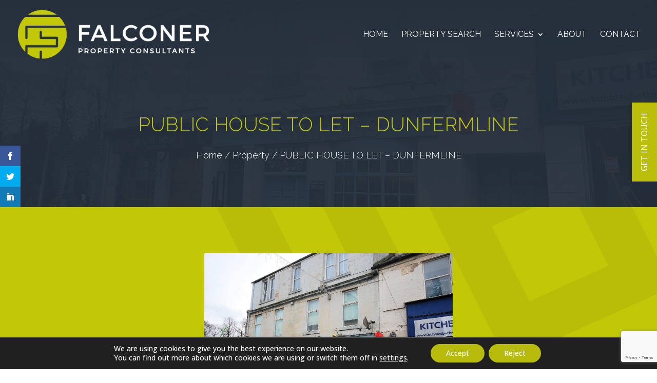

--- FILE ---
content_type: text/html; charset=UTF-8
request_url: https://falconerproperty.co.uk/newtomarketraffles/
body_size: 27122
content:
<!DOCTYPE html>
<html lang="en-US" prefix="og: https://ogp.me/ns#">
<head>
	<meta charset="UTF-8" />
<meta http-equiv="X-UA-Compatible" content="IE=edge">
	<link rel="pingback" href="https://falconerproperty.co.uk/xmlrpc.php" />

	<script type="text/javascript">
		document.documentElement.className = 'js';
	</script>
	
	
<!-- Search Engine Optimization by Rank Math - https://rankmath.com/ -->
<title>PUBLIC HOUSE TO LET - DUNFERMLINE - Falconer Property</title>
<meta name="description" content="WE ARE DELIGHTED TO BRING TO THE MARKET"/>
<meta name="robots" content="follow, index, max-snippet:-1, max-video-preview:-1, max-image-preview:large"/>
<link rel="canonical" href="https://falconerproperty.co.uk/newtomarketraffles/" />
<meta property="og:locale" content="en_US" />
<meta property="og:type" content="article" />
<meta property="og:title" content="PUBLIC HOUSE TO LET - DUNFERMLINE - Falconer Property" />
<meta property="og:description" content="WE ARE DELIGHTED TO BRING TO THE MARKET" />
<meta property="og:url" content="https://falconerproperty.co.uk/newtomarketraffles/" />
<meta property="og:site_name" content="Falconer Property" />
<meta property="article:tag" content="Chartered surveyors Perth" />
<meta property="article:tag" content="Chartered surveyors Stirling" />
<meta property="article:tag" content="Commercial Agents" />
<meta property="article:tag" content="Commercial Letting agent" />
<meta property="article:tag" content="Commercial property Dollar" />
<meta property="article:tag" content="Commercial property Falkirk" />
<meta property="article:tag" content="Commercial property Kilmarnock" />
<meta property="article:tag" content="Commercial Property Perth" />
<meta property="article:tag" content="Commercial property Scotland" />
<meta property="article:tag" content="Commercial property Stirling" />
<meta property="article:section" content="Property" />
<meta property="og:image" content="https://falconerproperty.co.uk/wp-content/uploads/2021/06/FRront-e1624548625554.jpg" />
<meta property="og:image:secure_url" content="https://falconerproperty.co.uk/wp-content/uploads/2021/06/FRront-e1624548625554.jpg" />
<meta property="og:image:width" content="1200" />
<meta property="og:image:height" content="803" />
<meta property="og:image:alt" content="PUBLIC HOUSE TO LET &#8211; DUNFERMLINE" />
<meta property="og:image:type" content="image/jpeg" />
<meta property="article:published_time" content="2021-06-24T16:42:54+00:00" />
<meta name="twitter:card" content="summary_large_image" />
<meta name="twitter:title" content="PUBLIC HOUSE TO LET - DUNFERMLINE - Falconer Property" />
<meta name="twitter:description" content="WE ARE DELIGHTED TO BRING TO THE MARKET" />
<meta name="twitter:image" content="https://falconerproperty.co.uk/wp-content/uploads/2021/06/FRront-e1624548625554.jpg" />
<meta name="twitter:label1" content="Written by" />
<meta name="twitter:data1" content="Sarah Falconer" />
<meta name="twitter:label2" content="Time to read" />
<meta name="twitter:data2" content="Less than a minute" />
<script type="application/ld+json" class="rank-math-schema">{"@context":"https://schema.org","@graph":[{"@type":["Person","Organization"],"@id":"https://falconerproperty.co.uk/#person","name":"Falconer Property"},{"@type":"WebSite","@id":"https://falconerproperty.co.uk/#website","url":"https://falconerproperty.co.uk","name":"Falconer Property","publisher":{"@id":"https://falconerproperty.co.uk/#person"},"inLanguage":"en-US"},{"@type":"ImageObject","@id":"https://falconerproperty.co.uk/wp-content/uploads/2021/06/FRront-e1624548625554.jpg","url":"https://falconerproperty.co.uk/wp-content/uploads/2021/06/FRront-e1624548625554.jpg","width":"1200","height":"803","inLanguage":"en-US"},{"@type":"BreadcrumbList","@id":"https://falconerproperty.co.uk/newtomarketraffles/#breadcrumb","itemListElement":[{"@type":"ListItem","position":"1","item":{"@id":"/","name":"Home"}},{"@type":"ListItem","position":"2","item":{"@id":"https://falconerproperty.co.uk/property/","name":"Property"}},{"@type":"ListItem","position":"3","item":{"@id":"https://falconerproperty.co.uk/newtomarketraffles/","name":"PUBLIC HOUSE TO LET &#8211; DUNFERMLINE"}}]},{"@type":"WebPage","@id":"https://falconerproperty.co.uk/newtomarketraffles/#webpage","url":"https://falconerproperty.co.uk/newtomarketraffles/","name":"PUBLIC HOUSE TO LET - DUNFERMLINE - Falconer Property","datePublished":"2021-06-24T16:42:54+00:00","dateModified":"2021-06-24T16:42:54+00:00","isPartOf":{"@id":"https://falconerproperty.co.uk/#website"},"primaryImageOfPage":{"@id":"https://falconerproperty.co.uk/wp-content/uploads/2021/06/FRront-e1624548625554.jpg"},"inLanguage":"en-US","breadcrumb":{"@id":"https://falconerproperty.co.uk/newtomarketraffles/#breadcrumb"}},{"@type":"Person","@id":"https://falconerproperty.co.uk/author/falconer_admin2/","name":"Sarah Falconer","url":"https://falconerproperty.co.uk/author/falconer_admin2/","image":{"@type":"ImageObject","@id":"https://secure.gravatar.com/avatar/09a372fa8d21932d6f73885ddb16bbaa0485f89f3fc2726a35498bea091a5093?s=96&amp;d=mm&amp;r=g","url":"https://secure.gravatar.com/avatar/09a372fa8d21932d6f73885ddb16bbaa0485f89f3fc2726a35498bea091a5093?s=96&amp;d=mm&amp;r=g","caption":"Sarah Falconer","inLanguage":"en-US"}},{"@type":"BlogPosting","headline":"PUBLIC HOUSE TO LET - DUNFERMLINE - Falconer Property","datePublished":"2021-06-24T16:42:54+00:00","dateModified":"2021-06-24T16:42:54+00:00","articleSection":"Property","author":{"@id":"https://falconerproperty.co.uk/author/falconer_admin2/","name":"Sarah Falconer"},"publisher":{"@id":"https://falconerproperty.co.uk/#person"},"description":"WE ARE DELIGHTED TO BRING TO THE MARKET","name":"PUBLIC HOUSE TO LET - DUNFERMLINE - Falconer Property","@id":"https://falconerproperty.co.uk/newtomarketraffles/#richSnippet","isPartOf":{"@id":"https://falconerproperty.co.uk/newtomarketraffles/#webpage"},"image":{"@id":"https://falconerproperty.co.uk/wp-content/uploads/2021/06/FRront-e1624548625554.jpg"},"inLanguage":"en-US","mainEntityOfPage":{"@id":"https://falconerproperty.co.uk/newtomarketraffles/#webpage"}}]}</script>
<!-- /Rank Math WordPress SEO plugin -->

<link rel='dns-prefetch' href='//fonts.googleapis.com' />
<link rel="alternate" type="application/rss+xml" title="Falconer Property &raquo; Feed" href="https://falconerproperty.co.uk/feed/" />
<link rel="alternate" type="application/rss+xml" title="Falconer Property &raquo; Comments Feed" href="https://falconerproperty.co.uk/comments/feed/" />
<link rel="alternate" title="oEmbed (JSON)" type="application/json+oembed" href="https://falconerproperty.co.uk/wp-json/oembed/1.0/embed?url=https%3A%2F%2Ffalconerproperty.co.uk%2Fnewtomarketraffles%2F" />
<link rel="alternate" title="oEmbed (XML)" type="text/xml+oembed" href="https://falconerproperty.co.uk/wp-json/oembed/1.0/embed?url=https%3A%2F%2Ffalconerproperty.co.uk%2Fnewtomarketraffles%2F&#038;format=xml" />
<meta content="Divi Child v.4.14.5.1650452586" name="generator"/><style id='wp-emoji-styles-inline-css' type='text/css'>

	img.wp-smiley, img.emoji {
		display: inline !important;
		border: none !important;
		box-shadow: none !important;
		height: 1em !important;
		width: 1em !important;
		margin: 0 0.07em !important;
		vertical-align: -0.1em !important;
		background: none !important;
		padding: 0 !important;
	}
/*# sourceURL=wp-emoji-styles-inline-css */
</style>
<style id='wp-block-library-inline-css' type='text/css'>
:root{--wp-block-synced-color:#7a00df;--wp-block-synced-color--rgb:122,0,223;--wp-bound-block-color:var(--wp-block-synced-color);--wp-editor-canvas-background:#ddd;--wp-admin-theme-color:#007cba;--wp-admin-theme-color--rgb:0,124,186;--wp-admin-theme-color-darker-10:#006ba1;--wp-admin-theme-color-darker-10--rgb:0,107,160.5;--wp-admin-theme-color-darker-20:#005a87;--wp-admin-theme-color-darker-20--rgb:0,90,135;--wp-admin-border-width-focus:2px}@media (min-resolution:192dpi){:root{--wp-admin-border-width-focus:1.5px}}.wp-element-button{cursor:pointer}:root .has-very-light-gray-background-color{background-color:#eee}:root .has-very-dark-gray-background-color{background-color:#313131}:root .has-very-light-gray-color{color:#eee}:root .has-very-dark-gray-color{color:#313131}:root .has-vivid-green-cyan-to-vivid-cyan-blue-gradient-background{background:linear-gradient(135deg,#00d084,#0693e3)}:root .has-purple-crush-gradient-background{background:linear-gradient(135deg,#34e2e4,#4721fb 50%,#ab1dfe)}:root .has-hazy-dawn-gradient-background{background:linear-gradient(135deg,#faaca8,#dad0ec)}:root .has-subdued-olive-gradient-background{background:linear-gradient(135deg,#fafae1,#67a671)}:root .has-atomic-cream-gradient-background{background:linear-gradient(135deg,#fdd79a,#004a59)}:root .has-nightshade-gradient-background{background:linear-gradient(135deg,#330968,#31cdcf)}:root .has-midnight-gradient-background{background:linear-gradient(135deg,#020381,#2874fc)}:root{--wp--preset--font-size--normal:16px;--wp--preset--font-size--huge:42px}.has-regular-font-size{font-size:1em}.has-larger-font-size{font-size:2.625em}.has-normal-font-size{font-size:var(--wp--preset--font-size--normal)}.has-huge-font-size{font-size:var(--wp--preset--font-size--huge)}.has-text-align-center{text-align:center}.has-text-align-left{text-align:left}.has-text-align-right{text-align:right}.has-fit-text{white-space:nowrap!important}#end-resizable-editor-section{display:none}.aligncenter{clear:both}.items-justified-left{justify-content:flex-start}.items-justified-center{justify-content:center}.items-justified-right{justify-content:flex-end}.items-justified-space-between{justify-content:space-between}.screen-reader-text{border:0;clip-path:inset(50%);height:1px;margin:-1px;overflow:hidden;padding:0;position:absolute;width:1px;word-wrap:normal!important}.screen-reader-text:focus{background-color:#ddd;clip-path:none;color:#444;display:block;font-size:1em;height:auto;left:5px;line-height:normal;padding:15px 23px 14px;text-decoration:none;top:5px;width:auto;z-index:100000}html :where(.has-border-color){border-style:solid}html :where([style*=border-top-color]){border-top-style:solid}html :where([style*=border-right-color]){border-right-style:solid}html :where([style*=border-bottom-color]){border-bottom-style:solid}html :where([style*=border-left-color]){border-left-style:solid}html :where([style*=border-width]){border-style:solid}html :where([style*=border-top-width]){border-top-style:solid}html :where([style*=border-right-width]){border-right-style:solid}html :where([style*=border-bottom-width]){border-bottom-style:solid}html :where([style*=border-left-width]){border-left-style:solid}html :where(img[class*=wp-image-]){height:auto;max-width:100%}:where(figure){margin:0 0 1em}html :where(.is-position-sticky){--wp-admin--admin-bar--position-offset:var(--wp-admin--admin-bar--height,0px)}@media screen and (max-width:600px){html :where(.is-position-sticky){--wp-admin--admin-bar--position-offset:0px}}

/*# sourceURL=wp-block-library-inline-css */
</style><style id='global-styles-inline-css' type='text/css'>
:root{--wp--preset--aspect-ratio--square: 1;--wp--preset--aspect-ratio--4-3: 4/3;--wp--preset--aspect-ratio--3-4: 3/4;--wp--preset--aspect-ratio--3-2: 3/2;--wp--preset--aspect-ratio--2-3: 2/3;--wp--preset--aspect-ratio--16-9: 16/9;--wp--preset--aspect-ratio--9-16: 9/16;--wp--preset--color--black: #000000;--wp--preset--color--cyan-bluish-gray: #abb8c3;--wp--preset--color--white: #ffffff;--wp--preset--color--pale-pink: #f78da7;--wp--preset--color--vivid-red: #cf2e2e;--wp--preset--color--luminous-vivid-orange: #ff6900;--wp--preset--color--luminous-vivid-amber: #fcb900;--wp--preset--color--light-green-cyan: #7bdcb5;--wp--preset--color--vivid-green-cyan: #00d084;--wp--preset--color--pale-cyan-blue: #8ed1fc;--wp--preset--color--vivid-cyan-blue: #0693e3;--wp--preset--color--vivid-purple: #9b51e0;--wp--preset--gradient--vivid-cyan-blue-to-vivid-purple: linear-gradient(135deg,rgb(6,147,227) 0%,rgb(155,81,224) 100%);--wp--preset--gradient--light-green-cyan-to-vivid-green-cyan: linear-gradient(135deg,rgb(122,220,180) 0%,rgb(0,208,130) 100%);--wp--preset--gradient--luminous-vivid-amber-to-luminous-vivid-orange: linear-gradient(135deg,rgb(252,185,0) 0%,rgb(255,105,0) 100%);--wp--preset--gradient--luminous-vivid-orange-to-vivid-red: linear-gradient(135deg,rgb(255,105,0) 0%,rgb(207,46,46) 100%);--wp--preset--gradient--very-light-gray-to-cyan-bluish-gray: linear-gradient(135deg,rgb(238,238,238) 0%,rgb(169,184,195) 100%);--wp--preset--gradient--cool-to-warm-spectrum: linear-gradient(135deg,rgb(74,234,220) 0%,rgb(151,120,209) 20%,rgb(207,42,186) 40%,rgb(238,44,130) 60%,rgb(251,105,98) 80%,rgb(254,248,76) 100%);--wp--preset--gradient--blush-light-purple: linear-gradient(135deg,rgb(255,206,236) 0%,rgb(152,150,240) 100%);--wp--preset--gradient--blush-bordeaux: linear-gradient(135deg,rgb(254,205,165) 0%,rgb(254,45,45) 50%,rgb(107,0,62) 100%);--wp--preset--gradient--luminous-dusk: linear-gradient(135deg,rgb(255,203,112) 0%,rgb(199,81,192) 50%,rgb(65,88,208) 100%);--wp--preset--gradient--pale-ocean: linear-gradient(135deg,rgb(255,245,203) 0%,rgb(182,227,212) 50%,rgb(51,167,181) 100%);--wp--preset--gradient--electric-grass: linear-gradient(135deg,rgb(202,248,128) 0%,rgb(113,206,126) 100%);--wp--preset--gradient--midnight: linear-gradient(135deg,rgb(2,3,129) 0%,rgb(40,116,252) 100%);--wp--preset--font-size--small: 13px;--wp--preset--font-size--medium: 20px;--wp--preset--font-size--large: 36px;--wp--preset--font-size--x-large: 42px;--wp--preset--spacing--20: 0.44rem;--wp--preset--spacing--30: 0.67rem;--wp--preset--spacing--40: 1rem;--wp--preset--spacing--50: 1.5rem;--wp--preset--spacing--60: 2.25rem;--wp--preset--spacing--70: 3.38rem;--wp--preset--spacing--80: 5.06rem;--wp--preset--shadow--natural: 6px 6px 9px rgba(0, 0, 0, 0.2);--wp--preset--shadow--deep: 12px 12px 50px rgba(0, 0, 0, 0.4);--wp--preset--shadow--sharp: 6px 6px 0px rgba(0, 0, 0, 0.2);--wp--preset--shadow--outlined: 6px 6px 0px -3px rgb(255, 255, 255), 6px 6px rgb(0, 0, 0);--wp--preset--shadow--crisp: 6px 6px 0px rgb(0, 0, 0);}:root { --wp--style--global--content-size: 823px;--wp--style--global--wide-size: 1080px; }:where(body) { margin: 0; }.wp-site-blocks > .alignleft { float: left; margin-right: 2em; }.wp-site-blocks > .alignright { float: right; margin-left: 2em; }.wp-site-blocks > .aligncenter { justify-content: center; margin-left: auto; margin-right: auto; }:where(.is-layout-flex){gap: 0.5em;}:where(.is-layout-grid){gap: 0.5em;}.is-layout-flow > .alignleft{float: left;margin-inline-start: 0;margin-inline-end: 2em;}.is-layout-flow > .alignright{float: right;margin-inline-start: 2em;margin-inline-end: 0;}.is-layout-flow > .aligncenter{margin-left: auto !important;margin-right: auto !important;}.is-layout-constrained > .alignleft{float: left;margin-inline-start: 0;margin-inline-end: 2em;}.is-layout-constrained > .alignright{float: right;margin-inline-start: 2em;margin-inline-end: 0;}.is-layout-constrained > .aligncenter{margin-left: auto !important;margin-right: auto !important;}.is-layout-constrained > :where(:not(.alignleft):not(.alignright):not(.alignfull)){max-width: var(--wp--style--global--content-size);margin-left: auto !important;margin-right: auto !important;}.is-layout-constrained > .alignwide{max-width: var(--wp--style--global--wide-size);}body .is-layout-flex{display: flex;}.is-layout-flex{flex-wrap: wrap;align-items: center;}.is-layout-flex > :is(*, div){margin: 0;}body .is-layout-grid{display: grid;}.is-layout-grid > :is(*, div){margin: 0;}body{padding-top: 0px;padding-right: 0px;padding-bottom: 0px;padding-left: 0px;}:root :where(.wp-element-button, .wp-block-button__link){background-color: #32373c;border-width: 0;color: #fff;font-family: inherit;font-size: inherit;font-style: inherit;font-weight: inherit;letter-spacing: inherit;line-height: inherit;padding-top: calc(0.667em + 2px);padding-right: calc(1.333em + 2px);padding-bottom: calc(0.667em + 2px);padding-left: calc(1.333em + 2px);text-decoration: none;text-transform: inherit;}.has-black-color{color: var(--wp--preset--color--black) !important;}.has-cyan-bluish-gray-color{color: var(--wp--preset--color--cyan-bluish-gray) !important;}.has-white-color{color: var(--wp--preset--color--white) !important;}.has-pale-pink-color{color: var(--wp--preset--color--pale-pink) !important;}.has-vivid-red-color{color: var(--wp--preset--color--vivid-red) !important;}.has-luminous-vivid-orange-color{color: var(--wp--preset--color--luminous-vivid-orange) !important;}.has-luminous-vivid-amber-color{color: var(--wp--preset--color--luminous-vivid-amber) !important;}.has-light-green-cyan-color{color: var(--wp--preset--color--light-green-cyan) !important;}.has-vivid-green-cyan-color{color: var(--wp--preset--color--vivid-green-cyan) !important;}.has-pale-cyan-blue-color{color: var(--wp--preset--color--pale-cyan-blue) !important;}.has-vivid-cyan-blue-color{color: var(--wp--preset--color--vivid-cyan-blue) !important;}.has-vivid-purple-color{color: var(--wp--preset--color--vivid-purple) !important;}.has-black-background-color{background-color: var(--wp--preset--color--black) !important;}.has-cyan-bluish-gray-background-color{background-color: var(--wp--preset--color--cyan-bluish-gray) !important;}.has-white-background-color{background-color: var(--wp--preset--color--white) !important;}.has-pale-pink-background-color{background-color: var(--wp--preset--color--pale-pink) !important;}.has-vivid-red-background-color{background-color: var(--wp--preset--color--vivid-red) !important;}.has-luminous-vivid-orange-background-color{background-color: var(--wp--preset--color--luminous-vivid-orange) !important;}.has-luminous-vivid-amber-background-color{background-color: var(--wp--preset--color--luminous-vivid-amber) !important;}.has-light-green-cyan-background-color{background-color: var(--wp--preset--color--light-green-cyan) !important;}.has-vivid-green-cyan-background-color{background-color: var(--wp--preset--color--vivid-green-cyan) !important;}.has-pale-cyan-blue-background-color{background-color: var(--wp--preset--color--pale-cyan-blue) !important;}.has-vivid-cyan-blue-background-color{background-color: var(--wp--preset--color--vivid-cyan-blue) !important;}.has-vivid-purple-background-color{background-color: var(--wp--preset--color--vivid-purple) !important;}.has-black-border-color{border-color: var(--wp--preset--color--black) !important;}.has-cyan-bluish-gray-border-color{border-color: var(--wp--preset--color--cyan-bluish-gray) !important;}.has-white-border-color{border-color: var(--wp--preset--color--white) !important;}.has-pale-pink-border-color{border-color: var(--wp--preset--color--pale-pink) !important;}.has-vivid-red-border-color{border-color: var(--wp--preset--color--vivid-red) !important;}.has-luminous-vivid-orange-border-color{border-color: var(--wp--preset--color--luminous-vivid-orange) !important;}.has-luminous-vivid-amber-border-color{border-color: var(--wp--preset--color--luminous-vivid-amber) !important;}.has-light-green-cyan-border-color{border-color: var(--wp--preset--color--light-green-cyan) !important;}.has-vivid-green-cyan-border-color{border-color: var(--wp--preset--color--vivid-green-cyan) !important;}.has-pale-cyan-blue-border-color{border-color: var(--wp--preset--color--pale-cyan-blue) !important;}.has-vivid-cyan-blue-border-color{border-color: var(--wp--preset--color--vivid-cyan-blue) !important;}.has-vivid-purple-border-color{border-color: var(--wp--preset--color--vivid-purple) !important;}.has-vivid-cyan-blue-to-vivid-purple-gradient-background{background: var(--wp--preset--gradient--vivid-cyan-blue-to-vivid-purple) !important;}.has-light-green-cyan-to-vivid-green-cyan-gradient-background{background: var(--wp--preset--gradient--light-green-cyan-to-vivid-green-cyan) !important;}.has-luminous-vivid-amber-to-luminous-vivid-orange-gradient-background{background: var(--wp--preset--gradient--luminous-vivid-amber-to-luminous-vivid-orange) !important;}.has-luminous-vivid-orange-to-vivid-red-gradient-background{background: var(--wp--preset--gradient--luminous-vivid-orange-to-vivid-red) !important;}.has-very-light-gray-to-cyan-bluish-gray-gradient-background{background: var(--wp--preset--gradient--very-light-gray-to-cyan-bluish-gray) !important;}.has-cool-to-warm-spectrum-gradient-background{background: var(--wp--preset--gradient--cool-to-warm-spectrum) !important;}.has-blush-light-purple-gradient-background{background: var(--wp--preset--gradient--blush-light-purple) !important;}.has-blush-bordeaux-gradient-background{background: var(--wp--preset--gradient--blush-bordeaux) !important;}.has-luminous-dusk-gradient-background{background: var(--wp--preset--gradient--luminous-dusk) !important;}.has-pale-ocean-gradient-background{background: var(--wp--preset--gradient--pale-ocean) !important;}.has-electric-grass-gradient-background{background: var(--wp--preset--gradient--electric-grass) !important;}.has-midnight-gradient-background{background: var(--wp--preset--gradient--midnight) !important;}.has-small-font-size{font-size: var(--wp--preset--font-size--small) !important;}.has-medium-font-size{font-size: var(--wp--preset--font-size--medium) !important;}.has-large-font-size{font-size: var(--wp--preset--font-size--large) !important;}.has-x-large-font-size{font-size: var(--wp--preset--font-size--x-large) !important;}
/*# sourceURL=global-styles-inline-css */
</style>

<link rel='stylesheet' id='contact-form-7-css' href='https://falconerproperty.co.uk/wp-content/plugins/contact-form-7/includes/css/styles.css?ver=6.1.4' type='text/css' media='all' />
<link rel='stylesheet' id='et_monarch-css-css' href='https://falconerproperty.co.uk/wp-content/plugins/monarch/css/style.css?ver=1.4.14' type='text/css' media='all' />
<link rel='stylesheet' id='et-gf-open-sans-css' href='https://fonts.googleapis.com/css?family=Open+Sans:400,700' type='text/css' media='all' />
<link rel='stylesheet' id='et-builder-googlefonts-cached-css' href='https://fonts.googleapis.com/css?family=Raleway:100,200,300,regular,500,600,700,800,900,100italic,200italic,300italic,italic,500italic,600italic,700italic,800italic,900italic|Open+Sans:300,regular,500,600,700,800,300italic,italic,500italic,600italic,700italic,800italic&#038;subset=latin,latin-ext&#038;display=swap' type='text/css' media='all' />
<link rel='stylesheet' id='moove_gdpr_frontend-css' href='https://falconerproperty.co.uk/wp-content/plugins/gdpr-cookie-compliance/dist/styles/gdpr-main-nf.css?ver=5.0.9' type='text/css' media='all' />
<style id='moove_gdpr_frontend-inline-css' type='text/css'>
				#moove_gdpr_cookie_modal .moove-gdpr-modal-content .moove-gdpr-tab-main h3.tab-title, 
				#moove_gdpr_cookie_modal .moove-gdpr-modal-content .moove-gdpr-tab-main span.tab-title,
				#moove_gdpr_cookie_modal .moove-gdpr-modal-content .moove-gdpr-modal-left-content #moove-gdpr-menu li a, 
				#moove_gdpr_cookie_modal .moove-gdpr-modal-content .moove-gdpr-modal-left-content #moove-gdpr-menu li button,
				#moove_gdpr_cookie_modal .moove-gdpr-modal-content .moove-gdpr-modal-left-content .moove-gdpr-branding-cnt a,
				#moove_gdpr_cookie_modal .moove-gdpr-modal-content .moove-gdpr-modal-footer-content .moove-gdpr-button-holder a.mgbutton, 
				#moove_gdpr_cookie_modal .moove-gdpr-modal-content .moove-gdpr-modal-footer-content .moove-gdpr-button-holder button.mgbutton,
				#moove_gdpr_cookie_modal .cookie-switch .cookie-slider:after, 
				#moove_gdpr_cookie_modal .cookie-switch .slider:after, 
				#moove_gdpr_cookie_modal .switch .cookie-slider:after, 
				#moove_gdpr_cookie_modal .switch .slider:after,
				#moove_gdpr_cookie_info_bar .moove-gdpr-info-bar-container .moove-gdpr-info-bar-content p, 
				#moove_gdpr_cookie_info_bar .moove-gdpr-info-bar-container .moove-gdpr-info-bar-content p a,
				#moove_gdpr_cookie_info_bar .moove-gdpr-info-bar-container .moove-gdpr-info-bar-content a.mgbutton, 
				#moove_gdpr_cookie_info_bar .moove-gdpr-info-bar-container .moove-gdpr-info-bar-content button.mgbutton,
				#moove_gdpr_cookie_modal .moove-gdpr-modal-content .moove-gdpr-tab-main .moove-gdpr-tab-main-content h1, 
				#moove_gdpr_cookie_modal .moove-gdpr-modal-content .moove-gdpr-tab-main .moove-gdpr-tab-main-content h2, 
				#moove_gdpr_cookie_modal .moove-gdpr-modal-content .moove-gdpr-tab-main .moove-gdpr-tab-main-content h3, 
				#moove_gdpr_cookie_modal .moove-gdpr-modal-content .moove-gdpr-tab-main .moove-gdpr-tab-main-content h4, 
				#moove_gdpr_cookie_modal .moove-gdpr-modal-content .moove-gdpr-tab-main .moove-gdpr-tab-main-content h5, 
				#moove_gdpr_cookie_modal .moove-gdpr-modal-content .moove-gdpr-tab-main .moove-gdpr-tab-main-content h6,
				#moove_gdpr_cookie_modal .moove-gdpr-modal-content.moove_gdpr_modal_theme_v2 .moove-gdpr-modal-title .tab-title,
				#moove_gdpr_cookie_modal .moove-gdpr-modal-content.moove_gdpr_modal_theme_v2 .moove-gdpr-tab-main h3.tab-title, 
				#moove_gdpr_cookie_modal .moove-gdpr-modal-content.moove_gdpr_modal_theme_v2 .moove-gdpr-tab-main span.tab-title,
				#moove_gdpr_cookie_modal .moove-gdpr-modal-content.moove_gdpr_modal_theme_v2 .moove-gdpr-branding-cnt a {
					font-weight: inherit				}
			#moove_gdpr_cookie_modal,#moove_gdpr_cookie_info_bar,.gdpr_cookie_settings_shortcode_content{font-family:inherit}#moove_gdpr_save_popup_settings_button{background-color:#373737;color:#fff}#moove_gdpr_save_popup_settings_button:hover{background-color:#000}#moove_gdpr_cookie_info_bar .moove-gdpr-info-bar-container .moove-gdpr-info-bar-content a.mgbutton,#moove_gdpr_cookie_info_bar .moove-gdpr-info-bar-container .moove-gdpr-info-bar-content button.mgbutton{background-color:#b7bc0c}#moove_gdpr_cookie_modal .moove-gdpr-modal-content .moove-gdpr-modal-footer-content .moove-gdpr-button-holder a.mgbutton,#moove_gdpr_cookie_modal .moove-gdpr-modal-content .moove-gdpr-modal-footer-content .moove-gdpr-button-holder button.mgbutton,.gdpr_cookie_settings_shortcode_content .gdpr-shr-button.button-green{background-color:#b7bc0c;border-color:#b7bc0c}#moove_gdpr_cookie_modal .moove-gdpr-modal-content .moove-gdpr-modal-footer-content .moove-gdpr-button-holder a.mgbutton:hover,#moove_gdpr_cookie_modal .moove-gdpr-modal-content .moove-gdpr-modal-footer-content .moove-gdpr-button-holder button.mgbutton:hover,.gdpr_cookie_settings_shortcode_content .gdpr-shr-button.button-green:hover{background-color:#fff;color:#b7bc0c}#moove_gdpr_cookie_modal .moove-gdpr-modal-content .moove-gdpr-modal-close i,#moove_gdpr_cookie_modal .moove-gdpr-modal-content .moove-gdpr-modal-close span.gdpr-icon{background-color:#b7bc0c;border:1px solid #b7bc0c}#moove_gdpr_cookie_info_bar span.moove-gdpr-infobar-allow-all.focus-g,#moove_gdpr_cookie_info_bar span.moove-gdpr-infobar-allow-all:focus,#moove_gdpr_cookie_info_bar button.moove-gdpr-infobar-allow-all.focus-g,#moove_gdpr_cookie_info_bar button.moove-gdpr-infobar-allow-all:focus,#moove_gdpr_cookie_info_bar span.moove-gdpr-infobar-reject-btn.focus-g,#moove_gdpr_cookie_info_bar span.moove-gdpr-infobar-reject-btn:focus,#moove_gdpr_cookie_info_bar button.moove-gdpr-infobar-reject-btn.focus-g,#moove_gdpr_cookie_info_bar button.moove-gdpr-infobar-reject-btn:focus,#moove_gdpr_cookie_info_bar span.change-settings-button.focus-g,#moove_gdpr_cookie_info_bar span.change-settings-button:focus,#moove_gdpr_cookie_info_bar button.change-settings-button.focus-g,#moove_gdpr_cookie_info_bar button.change-settings-button:focus{-webkit-box-shadow:0 0 1px 3px #b7bc0c;-moz-box-shadow:0 0 1px 3px #b7bc0c;box-shadow:0 0 1px 3px #b7bc0c}#moove_gdpr_cookie_modal .moove-gdpr-modal-content .moove-gdpr-modal-close i:hover,#moove_gdpr_cookie_modal .moove-gdpr-modal-content .moove-gdpr-modal-close span.gdpr-icon:hover,#moove_gdpr_cookie_info_bar span[data-href]>u.change-settings-button{color:#b7bc0c}#moove_gdpr_cookie_modal .moove-gdpr-modal-content .moove-gdpr-modal-left-content #moove-gdpr-menu li.menu-item-selected a span.gdpr-icon,#moove_gdpr_cookie_modal .moove-gdpr-modal-content .moove-gdpr-modal-left-content #moove-gdpr-menu li.menu-item-selected button span.gdpr-icon{color:inherit}#moove_gdpr_cookie_modal .moove-gdpr-modal-content .moove-gdpr-modal-left-content #moove-gdpr-menu li a span.gdpr-icon,#moove_gdpr_cookie_modal .moove-gdpr-modal-content .moove-gdpr-modal-left-content #moove-gdpr-menu li button span.gdpr-icon{color:inherit}#moove_gdpr_cookie_modal .gdpr-acc-link{line-height:0;font-size:0;color:transparent;position:absolute}#moove_gdpr_cookie_modal .moove-gdpr-modal-content .moove-gdpr-modal-close:hover i,#moove_gdpr_cookie_modal .moove-gdpr-modal-content .moove-gdpr-modal-left-content #moove-gdpr-menu li a,#moove_gdpr_cookie_modal .moove-gdpr-modal-content .moove-gdpr-modal-left-content #moove-gdpr-menu li button,#moove_gdpr_cookie_modal .moove-gdpr-modal-content .moove-gdpr-modal-left-content #moove-gdpr-menu li button i,#moove_gdpr_cookie_modal .moove-gdpr-modal-content .moove-gdpr-modal-left-content #moove-gdpr-menu li a i,#moove_gdpr_cookie_modal .moove-gdpr-modal-content .moove-gdpr-tab-main .moove-gdpr-tab-main-content a:hover,#moove_gdpr_cookie_info_bar.moove-gdpr-dark-scheme .moove-gdpr-info-bar-container .moove-gdpr-info-bar-content a.mgbutton:hover,#moove_gdpr_cookie_info_bar.moove-gdpr-dark-scheme .moove-gdpr-info-bar-container .moove-gdpr-info-bar-content button.mgbutton:hover,#moove_gdpr_cookie_info_bar.moove-gdpr-dark-scheme .moove-gdpr-info-bar-container .moove-gdpr-info-bar-content a:hover,#moove_gdpr_cookie_info_bar.moove-gdpr-dark-scheme .moove-gdpr-info-bar-container .moove-gdpr-info-bar-content button:hover,#moove_gdpr_cookie_info_bar.moove-gdpr-dark-scheme .moove-gdpr-info-bar-container .moove-gdpr-info-bar-content span.change-settings-button:hover,#moove_gdpr_cookie_info_bar.moove-gdpr-dark-scheme .moove-gdpr-info-bar-container .moove-gdpr-info-bar-content button.change-settings-button:hover,#moove_gdpr_cookie_info_bar.moove-gdpr-dark-scheme .moove-gdpr-info-bar-container .moove-gdpr-info-bar-content u.change-settings-button:hover,#moove_gdpr_cookie_info_bar span[data-href]>u.change-settings-button,#moove_gdpr_cookie_info_bar.moove-gdpr-dark-scheme .moove-gdpr-info-bar-container .moove-gdpr-info-bar-content a.mgbutton.focus-g,#moove_gdpr_cookie_info_bar.moove-gdpr-dark-scheme .moove-gdpr-info-bar-container .moove-gdpr-info-bar-content button.mgbutton.focus-g,#moove_gdpr_cookie_info_bar.moove-gdpr-dark-scheme .moove-gdpr-info-bar-container .moove-gdpr-info-bar-content a.focus-g,#moove_gdpr_cookie_info_bar.moove-gdpr-dark-scheme .moove-gdpr-info-bar-container .moove-gdpr-info-bar-content button.focus-g,#moove_gdpr_cookie_info_bar.moove-gdpr-dark-scheme .moove-gdpr-info-bar-container .moove-gdpr-info-bar-content a.mgbutton:focus,#moove_gdpr_cookie_info_bar.moove-gdpr-dark-scheme .moove-gdpr-info-bar-container .moove-gdpr-info-bar-content button.mgbutton:focus,#moove_gdpr_cookie_info_bar.moove-gdpr-dark-scheme .moove-gdpr-info-bar-container .moove-gdpr-info-bar-content a:focus,#moove_gdpr_cookie_info_bar.moove-gdpr-dark-scheme .moove-gdpr-info-bar-container .moove-gdpr-info-bar-content button:focus,#moove_gdpr_cookie_info_bar.moove-gdpr-dark-scheme .moove-gdpr-info-bar-container .moove-gdpr-info-bar-content span.change-settings-button.focus-g,span.change-settings-button:focus,button.change-settings-button.focus-g,button.change-settings-button:focus,#moove_gdpr_cookie_info_bar.moove-gdpr-dark-scheme .moove-gdpr-info-bar-container .moove-gdpr-info-bar-content u.change-settings-button.focus-g,#moove_gdpr_cookie_info_bar.moove-gdpr-dark-scheme .moove-gdpr-info-bar-container .moove-gdpr-info-bar-content u.change-settings-button:focus{color:#b7bc0c}#moove_gdpr_cookie_modal .moove-gdpr-branding.focus-g span,#moove_gdpr_cookie_modal .moove-gdpr-modal-content .moove-gdpr-tab-main a.focus-g,#moove_gdpr_cookie_modal .moove-gdpr-modal-content .moove-gdpr-tab-main .gdpr-cd-details-toggle.focus-g{color:#b7bc0c}#moove_gdpr_cookie_modal.gdpr_lightbox-hide{display:none}
/*# sourceURL=moove_gdpr_frontend-inline-css */
</style>
<link rel='stylesheet' id='divi-style-parent-css' href='https://falconerproperty.co.uk/wp-content/themes/Divi/style-static.min.css?ver=4.27.5' type='text/css' media='all' />
<link rel='stylesheet' id='divi-style-css' href='https://falconerproperty.co.uk/wp-content/themes/Divi-child/style.css?ver=4.27.5' type='text/css' media='all' />
<script type="text/javascript" src="https://falconerproperty.co.uk/wp-includes/js/jquery/jquery.min.js?ver=3.7.1" id="jquery-core-js"></script>
<script type="text/javascript" src="https://falconerproperty.co.uk/wp-includes/js/jquery/jquery-migrate.min.js?ver=3.4.1" id="jquery-migrate-js"></script>
<link rel="https://api.w.org/" href="https://falconerproperty.co.uk/wp-json/" /><link rel="alternate" title="JSON" type="application/json" href="https://falconerproperty.co.uk/wp-json/wp/v2/posts/80271" /><link rel="EditURI" type="application/rsd+xml" title="RSD" href="https://falconerproperty.co.uk/xmlrpc.php?rsd" />
<meta name="generator" content="WordPress 6.9" />
<link rel='shortlink' href='https://falconerproperty.co.uk/?p=80271' />
<style type="text/css" id="et-social-custom-css">
				 
			</style><meta name="viewport" content="width=device-width, initial-scale=1.0, maximum-scale=1.0, user-scalable=0" /><style type="text/css" id="custom-background-css">
body.custom-background { background-color: #ffffff; }
</style>
	<script src="https://cdn.jsdelivr.net/gh/hawk-ip/jquery.tabSlideOut.js@v2.4/jquery.tabSlideOut.js"></script>
<link rel="stylesheet" href="https://cdn.jsdelivr.net/gh/hawk-ip/jquery.tabSlideOut.js@v2.4/jquery.tabSlideOut.css"> 
<script>
	jQuery(document).ready(function() {
  var slidepanel =  jQuery('#slide-out-panel').tabSlideOut({
      tabLocation: 'right',
      //offsetReverse: true, // position the panel from the bottom of the page, rather than the top
     // otherOffset: '40px', // force panel to be fixed height (required to get the scrollbars to appear in the sub-panel)
      //handleOffsetReverse: true, // position the tab from the bottom of the panel, rather than the top
      //onLoadSlideOut: true, // open by default
	  /* don't close this tab if a button is clicked, or if the checkbox is set */
	  clickScreenToCloseFilters: [
			'button', // ignore button clicks
			function(event){ // custom filter
				// filters need to return true to filter out the click passed in the parameter
				return jQuery('#keepTabOpen').is(':checked');
			}
	  ]
    });



		 });

	</script>
<script>
(function($) {
    $(document).ready(function() {
        $(window).resize(function() {
            $('.blog-height').each(function() {
                equalise_articles($(this));
            });
        });

        $('.blog-height').each(function() {
            var blog = $(this);

            equalise_articles($(this));

            var observer = new MutationObserver(function(mutations) {
                equalise_articles(blog);
            });
            
            var config = {
                subtree: true,
                childList: true 
            };

            observer.observe(blog[0], config);
        });

        function equalise_articles(blog) {
            var articles = blog.find('article');
            var heights = [];
            
            articles.each(function() {
                var height = 0;
                height += ($(this).find('.et_pb_image_container, .et_main_video_container').length != 0) ? $(this).find('.et_pb_image_container, .et_main_video_container').outerHeight(true) : 0;
                height += $(this).find('.entry-title').outerHeight(true);
                height += ($(this).find('.post-meta').length != 0) ? $(this).find('.post-meta').outerHeight(true) : 0; 
                height += ($(this).find('.post-content').length != 0) ? $(this).find('.post-content').outerHeight(true) : 0;    

                heights.push(height);
            });

            var max_height = Math.max.apply(Math,heights); 

            articles.each(function() {
                $(this).height(max_height);
            });
        }

        $(document).ajaxComplete(function() {
            $('.et_blog_grid_equal_height').imagesLoaded().then(function() {
                $('.et_blog_grid_equal_height').each(function(){
                    equalise_articles($(this));
                });
            });
        });

        $.fn.imagesLoaded = function() {
            var $imgs = this.find('img[src!=""]');
            var dfds = [];

            if (!$imgs.length) {
                return $.Deferred().resolve().promise();
            }            

            $imgs.each(function(){
                var dfd = $.Deferred();
                dfds.push(dfd);
                var img = new Image();

                img.onload = function() {
                    dfd.resolve();
                };

                img.onerror = function() {
                    dfd.resolve(); 
                };

                img.src = this.src;
            });

            return $.when.apply($, dfds);
        }
    });
})(jQuery);
</script>
<meta name="format-detection" content="telephone=no"><link rel="icon" href="https://falconerproperty.co.uk/wp-content/uploads/2022/04/pin.png" sizes="32x32" />
<link rel="icon" href="https://falconerproperty.co.uk/wp-content/uploads/2022/04/pin.png" sizes="192x192" />
<link rel="apple-touch-icon" href="https://falconerproperty.co.uk/wp-content/uploads/2022/04/pin.png" />
<meta name="msapplication-TileImage" content="https://falconerproperty.co.uk/wp-content/uploads/2022/04/pin.png" />
<style id="et-divi-customizer-global-cached-inline-styles">body,.et_pb_column_1_2 .et_quote_content blockquote cite,.et_pb_column_1_2 .et_link_content a.et_link_main_url,.et_pb_column_1_3 .et_quote_content blockquote cite,.et_pb_column_3_8 .et_quote_content blockquote cite,.et_pb_column_1_4 .et_quote_content blockquote cite,.et_pb_blog_grid .et_quote_content blockquote cite,.et_pb_column_1_3 .et_link_content a.et_link_main_url,.et_pb_column_3_8 .et_link_content a.et_link_main_url,.et_pb_column_1_4 .et_link_content a.et_link_main_url,.et_pb_blog_grid .et_link_content a.et_link_main_url,body .et_pb_bg_layout_light .et_pb_post p,body .et_pb_bg_layout_dark .et_pb_post p{font-size:16px}.et_pb_slide_content,.et_pb_best_value{font-size:18px}h1,h2,h3,h4,h5,h6{color:#333333}body{line-height:1.6em}#et_search_icon:hover,.mobile_menu_bar:before,.mobile_menu_bar:after,.et_toggle_slide_menu:after,.et-social-icon a:hover,.et_pb_sum,.et_pb_pricing li a,.et_pb_pricing_table_button,.et_overlay:before,.entry-summary p.price ins,.et_pb_member_social_links a:hover,.et_pb_widget li a:hover,.et_pb_filterable_portfolio .et_pb_portfolio_filters li a.active,.et_pb_filterable_portfolio .et_pb_portofolio_pagination ul li a.active,.et_pb_gallery .et_pb_gallery_pagination ul li a.active,.wp-pagenavi span.current,.wp-pagenavi a:hover,.nav-single a,.tagged_as a,.posted_in a{color:#c2c808}.et_pb_contact_submit,.et_password_protected_form .et_submit_button,.et_pb_bg_layout_light .et_pb_newsletter_button,.comment-reply-link,.form-submit .et_pb_button,.et_pb_bg_layout_light .et_pb_promo_button,.et_pb_bg_layout_light .et_pb_more_button,.et_pb_contact p input[type="checkbox"]:checked+label i:before,.et_pb_bg_layout_light.et_pb_module.et_pb_button{color:#c2c808}.footer-widget h4{color:#c2c808}.et-search-form,.nav li ul,.et_mobile_menu,.footer-widget li:before,.et_pb_pricing li:before,blockquote{border-color:#c2c808}.et_pb_counter_amount,.et_pb_featured_table .et_pb_pricing_heading,.et_quote_content,.et_link_content,.et_audio_content,.et_pb_post_slider.et_pb_bg_layout_dark,.et_slide_in_menu_container,.et_pb_contact p input[type="radio"]:checked+label i:before{background-color:#c2c808}.container,.et_pb_row,.et_pb_slider .et_pb_container,.et_pb_fullwidth_section .et_pb_title_container,.et_pb_fullwidth_section .et_pb_title_featured_container,.et_pb_fullwidth_header:not(.et_pb_fullscreen) .et_pb_fullwidth_header_container{max-width:1280px}.et_boxed_layout #page-container,.et_boxed_layout.et_non_fixed_nav.et_transparent_nav #page-container #top-header,.et_boxed_layout.et_non_fixed_nav.et_transparent_nav #page-container #main-header,.et_fixed_nav.et_boxed_layout #page-container #top-header,.et_fixed_nav.et_boxed_layout #page-container #main-header,.et_boxed_layout #page-container .container,.et_boxed_layout #page-container .et_pb_row{max-width:1440px}a{color:#333333}#main-header,#main-header .nav li ul,.et-search-form,#main-header .et_mobile_menu{background-color:rgba(51,51,51,0)}#main-header .nav li ul{background-color:rgba(255,255,255,0.95)}#page-container #top-header{background-color:#c2c808!important}#et-secondary-nav li ul{background-color:#c2c808}.et_header_style_centered .mobile_nav .select_page,.et_header_style_split .mobile_nav .select_page,.et_nav_text_color_light #top-menu>li>a,.et_nav_text_color_dark #top-menu>li>a,#top-menu a,.et_mobile_menu li a,.et_nav_text_color_light .et_mobile_menu li a,.et_nav_text_color_dark .et_mobile_menu li a,#et_search_icon:before,.et_search_form_container input,span.et_close_search_field:after,#et-top-navigation .et-cart-info{color:#ffffff}.et_search_form_container input::-moz-placeholder{color:#ffffff}.et_search_form_container input::-webkit-input-placeholder{color:#ffffff}.et_search_form_container input:-ms-input-placeholder{color:#ffffff}#main-header .nav li ul a{color:#333333}#top-menu li a{font-size:16px}body.et_vertical_nav .container.et_search_form_container .et-search-form input{font-size:16px!important}#top-menu li a,.et_search_form_container input{font-weight:normal;font-style:normal;text-transform:uppercase;text-decoration:none}.et_search_form_container input::-moz-placeholder{font-weight:normal;font-style:normal;text-transform:uppercase;text-decoration:none}.et_search_form_container input::-webkit-input-placeholder{font-weight:normal;font-style:normal;text-transform:uppercase;text-decoration:none}.et_search_form_container input:-ms-input-placeholder{font-weight:normal;font-style:normal;text-transform:uppercase;text-decoration:none}#top-menu li.current-menu-ancestor>a,#top-menu li.current-menu-item>a,#top-menu li.current_page_item>a{color:#c2c808}.footer-widget,.footer-widget li,.footer-widget li a,#footer-info{font-size:14px}.footer-widget .et_pb_widget div,.footer-widget .et_pb_widget ul,.footer-widget .et_pb_widget ol,.footer-widget .et_pb_widget label{line-height:1.7em}#et-footer-nav .bottom-nav li.current-menu-item a{color:#2ea3f2}#main-header{box-shadow:none}body .et_pb_button{font-size:16px;background-color:rgba(194,200,8,0.92);border-width:1px!important;border-color:rgba(194,200,8,0);border-radius:0px;font-weight:normal;font-style:normal;text-transform:uppercase;text-decoration:none;}body.et_pb_button_helper_class .et_pb_button,body.et_pb_button_helper_class .et_pb_module.et_pb_button{color:#ffffff}body .et_pb_button:after{font-size:25.6px}body .et_pb_bg_layout_light.et_pb_button:hover,body .et_pb_bg_layout_light .et_pb_button:hover,body .et_pb_button:hover{color:#c2c808!important;background-color:rgba(38,48,60,0.92);border-color:rgba(194,200,8,0)!important;border-radius:0px}h1,h2,h3,h4,h5,h6,.et_quote_content blockquote p,.et_pb_slide_description .et_pb_slide_title{font-weight:normal;font-style:normal;text-transform:uppercase;text-decoration:none}@media only screen and (min-width:981px){.et_pb_section{padding:5% 0}.et_pb_fullwidth_section{padding:0}#main-footer .footer-widget h4,#main-footer .widget_block h1,#main-footer .widget_block h2,#main-footer .widget_block h3,#main-footer .widget_block h4,#main-footer .widget_block h5,#main-footer .widget_block h6{font-size:18px}.et_header_style_left #et-top-navigation,.et_header_style_split #et-top-navigation{padding:60px 0 0 0}.et_header_style_left #et-top-navigation nav>ul>li>a,.et_header_style_split #et-top-navigation nav>ul>li>a{padding-bottom:60px}.et_header_style_split .centered-inline-logo-wrap{width:120px;margin:-120px 0}.et_header_style_split .centered-inline-logo-wrap #logo{max-height:120px}.et_pb_svg_logo.et_header_style_split .centered-inline-logo-wrap #logo{height:120px}.et_header_style_centered #top-menu>li>a{padding-bottom:22px}.et_header_style_slide #et-top-navigation,.et_header_style_fullscreen #et-top-navigation{padding:51px 0 51px 0!important}.et_header_style_centered #main-header .logo_container{height:120px}#logo{max-height:72%}.et_pb_svg_logo #logo{height:72%}.et_header_style_centered.et_hide_primary_logo #main-header:not(.et-fixed-header) .logo_container,.et_header_style_centered.et_hide_fixed_logo #main-header.et-fixed-header .logo_container{height:21.6px}.et_header_style_left .et-fixed-header #et-top-navigation,.et_header_style_split .et-fixed-header #et-top-navigation{padding:32px 0 0 0}.et_header_style_left .et-fixed-header #et-top-navigation nav>ul>li>a,.et_header_style_split .et-fixed-header #et-top-navigation nav>ul>li>a{padding-bottom:32px}.et_header_style_centered header#main-header.et-fixed-header .logo_container{height:64px}.et_header_style_split #main-header.et-fixed-header .centered-inline-logo-wrap{width:64px;margin:-64px 0}.et_header_style_split .et-fixed-header .centered-inline-logo-wrap #logo{max-height:64px}.et_pb_svg_logo.et_header_style_split .et-fixed-header .centered-inline-logo-wrap #logo{height:64px}.et_header_style_slide .et-fixed-header #et-top-navigation,.et_header_style_fullscreen .et-fixed-header #et-top-navigation{padding:23px 0 23px 0!important}.et_fixed_nav #page-container .et-fixed-header#top-header{background-color:#c2c808!important}.et_fixed_nav #page-container .et-fixed-header#top-header #et-secondary-nav li ul{background-color:#c2c808}.et-fixed-header#main-header,.et-fixed-header#main-header .nav li ul,.et-fixed-header .et-search-form{background-color:#26303c}.et-fixed-header #top-menu a,.et-fixed-header #et_search_icon:before,.et-fixed-header #et_top_search .et-search-form input,.et-fixed-header .et_search_form_container input,.et-fixed-header .et_close_search_field:after,.et-fixed-header #et-top-navigation .et-cart-info{color:#ffffff!important}.et-fixed-header .et_search_form_container input::-moz-placeholder{color:#ffffff!important}.et-fixed-header .et_search_form_container input::-webkit-input-placeholder{color:#ffffff!important}.et-fixed-header .et_search_form_container input:-ms-input-placeholder{color:#ffffff!important}.et-fixed-header #top-menu li.current-menu-ancestor>a,.et-fixed-header #top-menu li.current-menu-item>a,.et-fixed-header #top-menu li.current_page_item>a{color:#c2c808!important}}@media only screen and (min-width:1600px){.et_pb_row{padding:32px 0}.et_pb_section{padding:80px 0}.single.et_pb_pagebuilder_layout.et_full_width_page .et_post_meta_wrapper{padding-top:96px}.et_pb_fullwidth_section{padding:0}}h1,h1.et_pb_contact_main_title,.et_pb_title_container h1{font-size:34px}h2,.product .related h2,.et_pb_column_1_2 .et_quote_content blockquote p{font-size:29px}h3{font-size:24px}h4,.et_pb_circle_counter h3,.et_pb_number_counter h3,.et_pb_column_1_3 .et_pb_post h2,.et_pb_column_1_4 .et_pb_post h2,.et_pb_blog_grid h2,.et_pb_column_1_3 .et_quote_content blockquote p,.et_pb_column_3_8 .et_quote_content blockquote p,.et_pb_column_1_4 .et_quote_content blockquote p,.et_pb_blog_grid .et_quote_content blockquote p,.et_pb_column_1_3 .et_link_content h2,.et_pb_column_3_8 .et_link_content h2,.et_pb_column_1_4 .et_link_content h2,.et_pb_blog_grid .et_link_content h2,.et_pb_column_1_3 .et_audio_content h2,.et_pb_column_3_8 .et_audio_content h2,.et_pb_column_1_4 .et_audio_content h2,.et_pb_blog_grid .et_audio_content h2,.et_pb_column_3_8 .et_pb_audio_module_content h2,.et_pb_column_1_3 .et_pb_audio_module_content h2,.et_pb_gallery_grid .et_pb_gallery_item h3,.et_pb_portfolio_grid .et_pb_portfolio_item h2,.et_pb_filterable_portfolio_grid .et_pb_portfolio_item h2{font-size:20px}h5{font-size:18px}h6{font-size:15px}.et_pb_slide_description .et_pb_slide_title{font-size:52px}.et_pb_gallery_grid .et_pb_gallery_item h3,.et_pb_portfolio_grid .et_pb_portfolio_item h2,.et_pb_filterable_portfolio_grid .et_pb_portfolio_item h2,.et_pb_column_1_4 .et_pb_audio_module_content h2{font-size:18px}@media only screen and (max-width:980px){#main-header,#main-header .nav li ul,.et-search-form,#main-header .et_mobile_menu{background-color:rgba(38,48,60,0.98)}}	h1,h2,h3,h4,h5,h6{font-family:'Raleway',Helvetica,Arial,Lucida,sans-serif}body,input,textarea,select{font-family:'Open Sans',Helvetica,Arial,Lucida,sans-serif}#main-header,#et-top-navigation{font-family:'Raleway',Helvetica,Arial,Lucida,sans-serif}#slide-out-panel{z-index:99999999!important}.mfp-arrow:before{opacity:1;margin-left:0}.mfp-arrow-left .mfp-b,.mfp-arrow-left:before{border-right:27px solid #ffffff;margin-left:20px}.mfp-arrow-right .mfp-b,.mfp-arrow-right:before{border-left:27px solid #ffffff}.mfp-image-holder .mfp-close{opacity:1}.swiper,.portal-post-container{position:relative;overflow:hidden}.ribbon{z-index:9999999;margin:0;background:rgba(37,48,59,0.92);color:#fff;font-size:18px;padding:12px 0;text-align:center;text-transform:uppercase;position:absolute;top:0;right:0;transform:translateX(30%) translateY(0%) rotate(45deg);transform-origin:top left;font-weight:600}.ribbon:before,.ribbon:after{content:'';position:absolute;top:0;margin:0 -1px;width:400px;height:100%;background:rgba(37,48,59,0.92)}.ribbon:before{right:100%}.ribbon:after{left:100%}.let-ribbon,.let-ribbon:before,.let-ribbon:after,.sold-ribbon,.sold-ribbon:before,.sold-ribbon:after{background:red}.portal-post-container .property-banner{top:0;width:40%}.gallery-shortcode,.floorplan-shortcode{display:none}#slide-out-panel{border:none;width:380px;padding:25px;background:#fff}#slide-out-panel .handle{font-size:16px!important;background:rgba(194,200,8,0.95);padding:12px 20px;text-transform:uppercase;font-family:Open Sans;font-weight:400!important;transition:all 0.5s ease}#slide-out-panel .handle:hover{background:rgba(38,48,69,0.75)}#slide-out-panel .sof{display:inline-block;font-size:14px;padding-top:15px}.blocker{z-index:9!important}.modal a.close-modal{top:4px!important;right:4px!important}.footer-icon{float:right;padding:0 0 0 10px}.testimonial-slider .et_pb_slide_description{text-shadow:none!important}.greyscale{filter:gray;-webkit-filter:grayscale(1);filter:grayscale(1)}.green{color:#c2c808}.portal-search ul{width:100%;padding:0;margin:0;list-style:none}.portal-search li{width:24.4%;margin-right:0.4%;padding:0;display:inline-block}.portal-search h4{padding:0 0 5px 0;text-align:left;color:#fff}.portal-search input,.portal-search select{width:100%;padding:12px!important;border-radius:0px!important;border:0px;font-size:14px;background-color:rgba(255,255,255,0.95)}.portal-search input{cursor:pointer;background:rgba(38,48,69,1);color:#fff}.portal-tag{width:25%;margin:0;float:left;height:340px;max-height:340px;position:relative}.portal-tag-image{width:100%;height:100%;transition:all 0.5s ease;filter:gray;-webkit-filter:grayscale(1);filter:grayscale(1)}.portal-tag-title{font-size:20px;font-weight:400;color:#fff;padding:30px;position:absolute;bottom:0;background:rgba(38,48,69,0.75);width:100%;height:100%;text-transform:uppercase;font-family:raleway;vertical-align:bottom;transition:all 0.5s ease}.portal-tag-title:hover{background:rgba(194,200,8,0.75)}.portal-posts{position:relative;float:left;width:100%}.portal-post-container{position:relative;float:left;margin:0 1.5% 1.5% 0}.portal-post{position:relative;height:320px;max-height:320px;overflow:hidden}.portal-post:hover:after{opacity:0.4}.portal-post h3{color:#fff;font-size:16px!important;padding-bottom:0}.pp-caption{display:table;font-family:'Raleway';font-weight:400;font-size:16px;padding:15px;min-height:160px;height:200px;width:100%;background:#f2f2f2 url('/wp-content/themes/Divi-child/fp-corner.png') no-repeat bottom right}.pp-caption h3{font-size:16px!important;color:#26303c}.pp-icon{display:table-cell;text-align:center;position:relative;padding-right:10px;font-size:16px!important;color:#c2c808;font-family:FontAwesome!important;font-weight:900!important;width:30px}.pp-text{display:table-cell}.pp-status{position:absolute;font-size:16px;bottom:0;padding:12px;color:#26303c;text-transform:uppercase;background:rgba(194,200,8,0.95);width:100%;line-height:1.2}.pp-meta{display:table-row;font-size:14px;padding:6px 0;width:100%}.pp-address,.pp-footage{border-bottom:1px dashed #fff}.ppc-cols-6{width:14%}.ppc-cols-5{width:18.5%}.ppc-cols-4{width:23.5%}.ppc-cols-3{width:31.83%;width:31.33%;margin:1.5% 1%}.ppc-cols-2{width:48.5%}.ppc-cols-1{width:98.5%}.slide-title{position:absolute;bottom:20px;right:20px;background:rgba(38,48,69,0.95);padding:12px 20px;color:#fff;font-family:'Raleway';font-weight:400;text-transform:uppercase;font-size:18px}.swiper{width:100%;height:100%;max-height:600px}.swiper-slide{background-position:center;background-size:cover}.swiper-slide img{display:block;width:100%}.swiper-button-prev,.swiper-button-next{color:#fff!important;text-shadow:1px 1px 2px #444}.property-description strong{display:block;color:#c2c808;border-bottom:1px dashed #c2c808;padding:0 0 10px 0;margin:0;font-family:'Raleway';font-weight:400}.listings-nav ul{margin:0;padding:0;list-style:none}.listings-nav li{display:inline-block;padding:0;margin-right:5px;line-height:56px}.listings-nav-active{background:rgba(38,48,69,0.95)!important;width:100%!important;left:0!important}#main-header{z-index:999}.flexslider{border:0px solid #fff!important}.flex-control-thumbs{margin:0 0 0 0!important}.flex-control-thumbs li{width:23%!important;margin:10px 2% 0 0!important}a.portal-download-button{background:#26303c;color:#fff;padding:12px 20px!important;display:inline-block;margin:0 5px 5px 0}a.portal-download-button .et-pb-icon{font-size:16px}.et_button_no_icon .et_pb_button,.et_button_no_icon .et_pb_button:hover{padding:12px 20px!important}#main-header,#main-header.et-fixed-header{-webkit-box-shadow:none!important;-moz-box-shadow:none!important;box-shadow:none!important}#et-top-navigation{font-weight:normal}.nav li ul{width:300px;padding:0}#top-menu li li,.nav li li{border-bottom:1px solid #c2c808;width:100%;padding:0px}#top-menu li li a,.nav li li a{width:100%!important;padding:15px 20px}#main-content .container:before{width:0}.et_pb_widget_area_right{border-left:0!important}.et_pb_widget_area_left{border-right:0!important}.wpcf7-text,.wpcf7-textarea,.wpcf7-select{width:100%;padding:15px!important;border-radius:0px!important;border:1px solid #fff!important;background-color:rgba(255,255,255,0.9)}.wpcf7-text,.wpcf7-select{margin-bottom:15px!important}#slide-out-panel .wpcf7-text,#slide-out-panel .wpcf7-textarea{border:1px solid #ccc!important}.wpcf7-submit{transition:0.3s;color:#fff;border-radius:0px;padding:12px 20px;border:none!important;font-weight:bold;font-size:16px;background:#c2c808;vertical-align:bottom}.wpcf7-submit:hover{transition:0.3s;border:none!important;background:#26303c;color:#fff;cursor:pointer}.wpcf7 form.sent .wpcf7-response-output{font-size:18px}@media screen and (max-width:981px){.ppc-cols-6,.ppc-cols-5,.ppc-cols-4,.ppc-cols-3,.ppc-cols-2{width:47%}.portal-tag{width:50%!important}.portal-search li{width:100%;margin:0 0 5px 0}.pp-caption{min-height:220px;height:260px}}@media screen and (max-width:479px){.ppc-cols-6,.ppc-cols-5,.ppc-cols-4,.ppc-cols-3,.ppc-cols-2{width:97%}.listings-nav li a{padding:6px 14px!important;font-size:12px}.portal-tag{width:100%!important;height:120px;max-height:120px;margin:6px 0}.pp-caption{min-height:200px;height:200px}}</style></head>
<body class="wp-singular post-template-default single single-post postid-80271 single-format-standard custom-background wp-theme-Divi wp-child-theme-Divi-child et-tb-has-template et-tb-has-body et-tb-has-footer et_monarch et_button_no_icon et_pb_button_helper_class et_transparent_nav et_fullwidth_nav et_fixed_nav et_show_nav et_primary_nav_dropdown_animation_fade et_secondary_nav_dropdown_animation_fade et_header_style_left et_cover_background et_pb_gutter osx et_pb_gutters3 et_divi_theme et-db">
	<div id="page-container">
<div id="et-boc" class="et-boc">
			
		

	<header id="main-header" data-height-onload="120">
		<div class="container clearfix et_menu_container">
					<div class="logo_container">
				<span class="logo_helper"></span>
				<a href="https://falconerproperty.co.uk/">
				<img src="/wp-content/uploads/2022/04/falconer-property-scotland.png" width="507" height="130" alt="Falconer Property" id="logo" data-height-percentage="72" />
				</a>
			</div>
					<div id="et-top-navigation" data-height="120" data-fixed-height="64">
									<nav id="top-menu-nav">
					<ul id="top-menu" class="nav"><li class="menu-item menu-item-type-post_type menu-item-object-page menu-item-home menu-item-34"><a href="https://falconerproperty.co.uk/">Home</a></li>
<li class="menu-item menu-item-type-post_type menu-item-object-page menu-item-62"><a href="https://falconerproperty.co.uk/property-search/">Property Search</a></li>
<li class="menu-item menu-item-type-post_type menu-item-object-page menu-item-has-children menu-item-63"><a href="https://falconerproperty.co.uk/services/">Services</a>
<ul class="sub-menu">
	<li class="menu-item menu-item-type-post_type menu-item-object-page menu-item-66"><a href="https://falconerproperty.co.uk/services/surveys-valuations/">Surveys / Valuations</a></li>
	<li class="menu-item menu-item-type-post_type menu-item-object-page menu-item-70"><a href="https://falconerproperty.co.uk/services/buying-selling-letting/">Buying, Selling + Letting</a></li>
	<li class="menu-item menu-item-type-post_type menu-item-object-page menu-item-69"><a href="https://falconerproperty.co.uk/services/development-consultancy/">Development Consultancy</a></li>
	<li class="menu-item menu-item-type-post_type menu-item-object-page menu-item-68"><a href="https://falconerproperty.co.uk/services/energy-performance-certificate-epc/">Energy Performance Certificate (EPC)</a></li>
	<li class="menu-item menu-item-type-post_type menu-item-object-page menu-item-67"><a href="https://falconerproperty.co.uk/services/rent-reviews-lease-renewals/">Rent Reviews + Lease Renewals</a></li>
</ul>
</li>
<li class="menu-item menu-item-type-post_type menu-item-object-page menu-item-65"><a href="https://falconerproperty.co.uk/about/">About</a></li>
<li class="menu-item menu-item-type-post_type menu-item-object-page menu-item-64"><a href="https://falconerproperty.co.uk/contact/">Contact</a></li>
</ul>					</nav>
				
				
				
				
				<div id="et_mobile_nav_menu">
				<div class="mobile_nav closed">
					<span class="select_page">Select Page</span>
					<span class="mobile_menu_bar mobile_menu_bar_toggle"></span>
				</div>
			</div>			</div> <!-- #et-top-navigation -->
		</div> <!-- .container -->
			</header> <!-- #main-header -->
<div id="et-main-area">
	
    <div id="main-content">
    <div class="et-l et-l--body">
			<div class="et_builder_inner_content et_pb_gutters3">
		<div class="et_pb_section et_pb_section_1_tb_body et_pb_with_background et_section_regular" >
				
				
				
				
				<span class="et_pb_background_mask"></span>
				
				<div class="et_pb_row et_pb_row_0_tb_body">
				<div class="et_pb_column et_pb_column_4_4 et_pb_column_0_tb_body  et_pb_css_mix_blend_mode_passthrough et-last-child">
				
				
				
				
				<div class="et_pb_module et_pb_text et_pb_text_0_tb_body et_animated  et_pb_text_align_left et_pb_bg_layout_light">
				
				
				
				
				<div class="et_pb_text_inner"><h1>PUBLIC HOUSE TO LET &#8211; DUNFERMLINE</h1></div>
			</div><div class="et_pb_module et_pb_text et_pb_text_1_tb_body et_animated  et_pb_text_align_center et_pb_bg_layout_light">
				
				
				
				
				<div class="et_pb_text_inner"><p><nav aria-label="breadcrumbs" class="rank-math-breadcrumb"><p><a href="/">Home</a><span class="separator"> / </span><a href="https://falconerproperty.co.uk/property/">Property</a><span class="separator"> / </span><span class="last">PUBLIC HOUSE TO LET &#8211; DUNFERMLINE</span></p></nav></p></div>
			</div>
			</div>
				
				
				
				
			</div>
				
				
			</div><div class="et_pb_section et_pb_section_2_tb_body et_pb_with_background et_section_regular" >
				
				
				
				
				<span class="et_pb_background_mask"></span>
				
				<div class="et_pb_row et_pb_row_1_tb_body">
				<div class="et_pb_column et_pb_column_1_4 et_pb_column_1_tb_body  et_pb_css_mix_blend_mode_passthrough et_pb_column_empty">
				
				
				
				
				
			</div><div class="et_pb_column et_pb_column_1_2 et_pb_column_2_tb_body  et_pb_css_mix_blend_mode_passthrough">
				
				
				
				
				<div class="et_pb_module et_pb_image et_pb_image_0_tb_body">
				
				
				
				
				<span class="et_pb_image_wrap "><img fetchpriority="high" decoding="async" width="1200" height="803" src="https://falconerproperty.co.uk/wp-content/uploads/2021/06/FRront-e1624548625554.jpg" alt="upper craigs stirling internal 2" title="upper craigs stirling internal 2" srcset="https://falconerproperty.co.uk/wp-content/uploads/2021/06/FRront-e1624548625554.jpg 1200w, https://falconerproperty.co.uk/wp-content/uploads/2021/06/FRront-e1624548625554-980x656.jpg 980w, https://falconerproperty.co.uk/wp-content/uploads/2021/06/FRront-e1624548625554-480x321.jpg 480w" sizes="(min-width: 0px) and (max-width: 480px) 480px, (min-width: 481px) and (max-width: 980px) 980px, (min-width: 981px) 1200px, 100vw" class="wp-image-80264" /></span>
			</div><div class="et_pb_module et_pb_post_content et_pb_post_content_0_tb_body">
				
				
				
				
				<p style="text-align: center;">WE ARE DELIGHTED TO BRING TO THE MARKET</p>
<p>                                                                   TO LET &#8211; Raffles, 9 Chalmers Street, Dunfermline</p>
<ul>
<li>1,000 FT<sup>2</sup></li>
<li>LONG ESTABLISHED PUBLIC HOUSE</li>
<li>EASY TO MANAGE</li>
<li>100% RATES RELIEF (SUBJECT TO QUALIFICATION)</li>
<li>INCENTIVES AVAILABLE</li>
<li>LEASE FROM £12,000 PER ANNUM</li>
</ul>
<p>For more information on this property please contact us on 01738 230200.</p>
<p>&nbsp;</p>
<span class="et_social_bottom_trigger"></span>
			</div>
			</div><div class="et_pb_column et_pb_column_1_4 et_pb_column_3_tb_body  et_pb_css_mix_blend_mode_passthrough et-last-child et_pb_column_empty">
				
				
				
				
				
			</div>
				
				
				
				
			</div>
				
				
			</div><div class="et_pb_section et_pb_section_3_tb_body et_section_regular" >
				
				
				
				
				
				
				<div class="et_pb_row et_pb_row_2_tb_body">
				<div class="et_pb_column et_pb_column_4_4 et_pb_column_4_tb_body  et_pb_css_mix_blend_mode_passthrough et-last-child">
				
				
				
				
				<div class="et_pb_module et_pb_text et_pb_text_2_tb_body  et_pb_text_align_left et_pb_bg_layout_light">
				
				
				
				
				<div class="et_pb_text_inner"><h2>Our Latest Properties</h2></div>
			</div><div class="et_pb_module et_pb_text et_pb_text_3_tb_body  et_pb_text_align_left et_pb_bg_layout_light">
				
				
				
				
				<div class="et_pb_text_inner"><div class="portal-posts"><div class="portal-post-container ppc-cols-3" ><a href='https://falconerproperty.co.uk/listings/prime-restaurant-to-let-auchterarder/' ><div class="portal-post" style="background:url('https://falconerproperty.co.uk/wp-content/uploads/2026/01/Outline-main-768x576.jpg') center center no-repeat; background-size: cover;"><div class='pp-status'><h3>Prime Restaurant To Let &#8211; Auchterarder</h3></div><div class='property-banner ribbon to-let-ribbon'>To Let</div></div><div class="pp-caption" ><span class='pp-meta pp-price'><span class='et-pb-icon pp-icon' >&#xf154;</span><span class='pp-text'>£16,000 per annum</span></span><span class='pp-meta pp-address'><span class='et-pb-icon pp-icon' >&#xf3c5;</span><span class='pp-text'>149 High Street, Auchterarder PH3 1AD
</span></span><span class='pp-meta pp-footage'><span class='et-pb-icon pp-icon' >&#xf545;</span><span class='pp-text'>692 square feet</span></span><span class='pp-meta pp-parking'><span class='et-pb-icon pp-icon' >&#xf1b9;</span><span class='pp-text'>Nearby Parking</span></span></div></a></div><div class="portal-post-container ppc-cols-3" ><a href='https://falconerproperty.co.uk/listings/prime-surgery-office-for-sale-kirkcaldy/' ><div class="portal-post" style="background:url('https://falconerproperty.co.uk/wp-content/uploads/2026/01/external.jpg') center center no-repeat; background-size: cover;"><div class='pp-status'><h3>Prime Surgery/Office For Sale &#8211; Kirkcaldy</h3></div><div class='property-banner ribbon for-sale-ribbon'>For Sale</div></div><div class="pp-caption" ><span class='pp-meta pp-price'><span class='et-pb-icon pp-icon' >&#xf154;</span><span class='pp-text'>Offers Over £175,000</span></span><span class='pp-meta pp-address'><span class='et-pb-icon pp-icon' >&#xf3c5;</span><span class='pp-text'>48 Nicol Street, Kirkcaldy KY1 1PH
</span></span><span class='pp-meta pp-footage'><span class='et-pb-icon pp-icon' >&#xf545;</span><span class='pp-text'>2150 square feet</span></span><span class='pp-meta pp-parking'><span class='et-pb-icon pp-icon' >&#xf1b9;</span><span class='pp-text'>Nearby Parking</span></span></div></a></div><div class="portal-post-container ppc-cols-3" ><a href='https://falconerproperty.co.uk/listings/prime-industrial-unit-and-yard-to-let-stirling/' ><div class="portal-post" style="background:url('https://falconerproperty.co.uk/wp-content/uploads/2025/12/9-Broadleys-Road-Stirling-Outline-768x576.jpg') center center no-repeat; background-size: cover;"><div class='pp-status'><h3>Prime Industrial Unit and Yard To Let &#8211; Stirling</h3></div><div class='property-banner ribbon to-let-ribbon'>To Let</div></div><div class="pp-caption" ><span class='pp-meta pp-price'><span class='et-pb-icon pp-icon' >&#xf154;</span><span class='pp-text'>£48,000 per annum</span></span><span class='pp-meta pp-address'><span class='et-pb-icon pp-icon' >&#xf3c5;</span><span class='pp-text'>9 Broadleys Road, Stirling FK7 7ST
</span></span><span class='pp-meta pp-footage'><span class='et-pb-icon pp-icon' >&#xf545;</span><span class='pp-text'>7562 square feet</span></span><span class='pp-meta pp-parking'><span class='et-pb-icon pp-icon' >&#xf1b9;</span><span class='pp-text'>Yes</span></span></div></a></div><div class="portal-post-container ppc-cols-3" ><a href='https://falconerproperty.co.uk/listings/prime-industrial-unit-to-let-larbert/' ><div class="portal-post" style="background:url('https://falconerproperty.co.uk/wp-content/uploads/2025/12/DSC_0243-768x513.jpg') center center no-repeat; background-size: cover;"><div class='pp-status'><h3>Prime Industrial Unit To Let &#8211; Larbert</h3></div><div class='property-banner ribbon to-let-ribbon'>To Let</div></div><div class="pp-caption" ><span class='pp-meta pp-price'><span class='et-pb-icon pp-icon' >&#xf154;</span><span class='pp-text'>£22,000 per annum</span></span><span class='pp-meta pp-address'><span class='et-pb-icon pp-icon' >&#xf3c5;</span><span class='pp-text'>Unit 5B Lochlands Industrial Estate, Larbert FK5 3NS
</span></span><span class='pp-meta pp-footage'><span class='et-pb-icon pp-icon' >&#xf545;</span><span class='pp-text'>2975 square feet</span></span><span class='pp-meta pp-parking'><span class='et-pb-icon pp-icon' >&#xf1b9;</span><span class='pp-text'>Yes</span></span></div></a></div><div class="portal-post-container ppc-cols-3" ><a href='https://falconerproperty.co.uk/listings/prime-car-van-sales-site-to-let-kirkcaldy/' ><div class="portal-post" style="background:url('https://falconerproperty.co.uk/wp-content/uploads/2025/12/1.jpg') center center no-repeat; background-size: cover;"><div class='pp-status'><h3>Prime Car/Van Sales Site To Let &#8211; Kirkcaldy</h3></div><div class='property-banner ribbon to-let-ribbon'>To Let</div></div><div class="pp-caption" ><span class='pp-meta pp-price'><span class='et-pb-icon pp-icon' >&#xf154;</span><span class='pp-text'>Lease terms on application</span></span><span class='pp-meta pp-address'><span class='et-pb-icon pp-icon' >&#xf3c5;</span><span class='pp-text'>Chapel Level, Kirkcaldy KY2 6RF
</span></span><span class='pp-meta pp-footage'><span class='et-pb-icon pp-icon' >&#xf545;</span><span class='pp-text'> square feet</span></span><span class='pp-meta pp-parking'><span class='et-pb-icon pp-icon' >&#xf1b9;</span><span class='pp-text'>Yes</span></span></div></a></div><div class="portal-post-container ppc-cols-3" ><a href='https://falconerproperty.co.uk/listings/prime-industrial-unit-to-let-stirling-2/' ><div class="portal-post" style="background:url('https://falconerproperty.co.uk/wp-content/uploads/2025/11/a110a539-84f7-4517-a31d-6fa3b70cc5a0-768x576.jpg') center center no-repeat; background-size: cover;"><div class='pp-status'><h3>Prime Industrial Unit To Let &#8211; Stirling</h3></div><div class='property-banner ribbon to-let-ribbon'>To Let</div></div><div class="pp-caption" ><span class='pp-meta pp-price'><span class='et-pb-icon pp-icon' >&#xf154;</span><span class='pp-text'>£45,000 per annum</span></span><span class='pp-meta pp-address'><span class='et-pb-icon pp-icon' >&#xf3c5;</span><span class='pp-text'>Unit 15, 9 Munro Road, Stirling FK7 7XQ
</span></span><span class='pp-meta pp-footage'><span class='et-pb-icon pp-icon' >&#xf545;</span><span class='pp-text'>4052 square feet</span></span><span class='pp-meta pp-parking'><span class='et-pb-icon pp-icon' >&#xf1b9;</span><span class='pp-text'>Yes</span></span></div></a></div></div></div>
			</div>
			</div>
				
				
				
				
			</div>
				
				
			</div>		</div>
	</div>
	    </div>
    
	<footer class="et-l et-l--footer">
			<div class="et_builder_inner_content et_pb_gutters3">
		<div class="et_pb_with_border et_pb_section et_pb_section_0_tb_footer et_pb_with_background et_section_regular" >
				
				
				
				
				<span class="et_pb_background_mask"></span>
				
				<div class="et_pb_row et_pb_row_0_tb_footer">
				<div class="et_pb_column et_pb_column_1_3 et_pb_column_0_tb_footer  et_pb_css_mix_blend_mode_passthrough">
				
				
				
				
				<div class="et_pb_module et_pb_text et_pb_text_0_tb_footer  et_pb_text_align_left et_pb_bg_layout_light">
				
				
				
				
				<div class="et_pb_text_inner"><h3>Registered Office</h3></div>
			</div><div class="et_pb_module et_pb_text et_pb_text_1_tb_footer  et_pb_text_align_left et_pb_bg_layout_light">
				
				
				
				
				<div class="et_pb_text_inner">Falconer Property Consultants<br />
Blairs Farm,<br />
Auchterarder<br />
PH3 1LL</div>
			</div>
			</div><div class="et_pb_column et_pb_column_1_3 et_pb_column_1_tb_footer  et_pb_css_mix_blend_mode_passthrough">
				
				
				
				
				<div class="et_pb_module et_pb_text et_pb_text_2_tb_footer  et_pb_text_align_left et_pb_bg_layout_light">
				
				
				
				
				<div class="et_pb_text_inner"><h3>Contact Details</h3></div>
			</div><div class="et_pb_module et_pb_text et_pb_text_3_tb_footer  et_pb_text_align_left et_pb_bg_layout_light">
				
				
				
				
				<div class="et_pb_text_inner"><span class='green'>Stirling: </span>01786 234 000<br />
<span class='green'>Perth:</span> 01738 230 200<br />
<span class='green'>Email: </span>info@falconerproperty.co.uk</p>
<p><span class='green'>Registered in Scotland:</span> SC 567320</div>
			</div>
			</div><div class="et_pb_column et_pb_column_1_3 et_pb_column_2_tb_footer  et_pb_css_mix_blend_mode_passthrough et-last-child">
				
				
				
				
				<div class="et_pb_module et_pb_image et_pb_image_0_tb_footer">
				
				
				
				
				<span class="et_pb_image_wrap "><img loading="lazy" decoding="async" width="507" height="130" src="https://falconerproperty.co.uk/wp-content/uploads/2022/04/falconer-property-scotland.png" alt="falconer property scotland" title="falconer property scotland" srcset="https://falconerproperty.co.uk/wp-content/uploads/2022/04/falconer-property-scotland.png 507w, https://falconerproperty.co.uk/wp-content/uploads/2022/04/falconer-property-scotland-480x123.png 480w" sizes="(min-width: 0px) and (max-width: 480px) 480px, (min-width: 481px) 507px, 100vw" class="wp-image-32" /></span>
			</div><div class="et_pb_module et_pb_image et_pb_image_1_tb_footer">
				
				
				
				
				<span class="et_pb_image_wrap "><img loading="lazy" decoding="async" width="200" height="40" src="https://falconerproperty.co.uk/wp-content/uploads/2025/01/Regulated-by-rics.png" alt="Regulated by ric" title="Regulated by ric" class="wp-image-88221" /></span>
			</div>
			</div>
				
				
				
				
			</div>
				
				
			</div><div class="et_pb_section et_pb_section_1_tb_footer et_pb_with_background et_section_regular" >
				
				
				
				
				
				
				<div class="et_pb_row et_pb_row_1_tb_footer">
				<div class="et_pb_column et_pb_column_1_3 et_pb_column_3_tb_footer  et_pb_css_mix_blend_mode_passthrough">
				
				
				
				
				<div class="et_pb_module et_pb_text et_pb_text_4_tb_footer  et_pb_text_align_left et_pb_bg_layout_light">
				
				
				
				
				<div class="et_pb_text_inner">&copy; 2026 Falconer Property Consultants Ltd</div>
			</div>
			</div><div class="et_pb_column et_pb_column_1_3 et_pb_column_4_tb_footer  et_pb_css_mix_blend_mode_passthrough">
				
				
				
				
				<div class="et_pb_module et_pb_text et_pb_text_5_tb_footer  et_pb_text_align_center et_pb_bg_layout_light">
				
				
				
				
				<div class="et_pb_text_inner"><a href="/privacy-policy/">Privacy Policy</a> | <a href="/cookie-policy/">Cookie Policy</a></div>
			</div>
			</div><div class="et_pb_column et_pb_column_1_3 et_pb_column_5_tb_footer  et_pb_css_mix_blend_mode_passthrough et-last-child">
				
				
				
				
				<div id="fp-you-tube" class="et_pb_module et_pb_icon et_pb_icon_0_tb_footer footer-icon">
				<a href="https://www.youtube.com/@falconerpropertyconsultant5396" target="_blank" title="Falconer Property on Linked In"><span class="et_pb_icon_wrap "><span class="et-pb-icon"></span></span></a>
			</div><div id="fp-instagram" class="et_pb_module et_pb_icon et_pb_icon_1_tb_footer footer-icon">
				<a href="https://www.instagram.com/falconer_property_consultants/" target="_blank" title="Falconer Property on Instagram"><span class="et_pb_icon_wrap "><span class="et-pb-icon"></span></span></a>
			</div><div id="fp-twitter" class="et_pb_module et_pb_icon et_pb_icon_2_tb_footer footer-icon">
				<a href="https://twitter.com/falconerpropert" target="_blank" title="Falconer Property on Twitter"><span class="et_pb_icon_wrap "><span class="et-pb-icon"></span></span></a>
			</div><div class="et_pb_module et_pb_icon et_pb_icon_3_tb_footer footer-icon">
				<a href="https://www.facebook.com/falconerproperty/" target="_blank" title="Falconer Property on Facebook"><span class="et_pb_icon_wrap "><span class="et-pb-icon"></span></span></a>
			</div><div id="fp-linked-in" class="et_pb_module et_pb_icon et_pb_icon_4_tb_footer footer-icon">
				<a href="https://www.linkedin.com/company/falconer-property-consultants/" target="_blank" title="Falconer Property on Linked In"><span class="et_pb_icon_wrap "><span class="et-pb-icon"></span></span></a>
			</div><div class="et_pb_module et_pb_text et_pb_text_6_tb_footer fp-slide-out  et_pb_text_align_left et_pb_bg_layout_light">
				
				
				
				
				<div class="et_pb_text_inner"><div id="slide-out-panel"><span class="handle">Get In Touch</span>

<span class="sof slide-out-form">
<div class="wpcf7 no-js" id="wpcf7-f4-o1" lang="en-US" dir="ltr" data-wpcf7-id="4">
<div class="screen-reader-response"><p role="status" aria-live="polite" aria-atomic="true"></p> <ul></ul></div>
<form action="/newtomarketraffles/#wpcf7-f4-o1" method="post" class="wpcf7-form init" aria-label="Contact form" novalidate="novalidate" data-status="init">
<fieldset class="hidden-fields-container"><input type="hidden" name="_wpcf7" value="4" /><input type="hidden" name="_wpcf7_version" value="6.1.4" /><input type="hidden" name="_wpcf7_locale" value="en_US" /><input type="hidden" name="_wpcf7_unit_tag" value="wpcf7-f4-o1" /><input type="hidden" name="_wpcf7_container_post" value="0" /><input type="hidden" name="_wpcf7_posted_data_hash" value="" /><input type="hidden" name="_wpcf7_recaptcha_response" value="" />
</fieldset>
<p><span class="wpcf7-form-control-wrap" data-name="fp-your-name"><input size="40" maxlength="400" class="wpcf7-form-control wpcf7-text wpcf7-validates-as-required" aria-required="true" aria-invalid="false" placeholder="Your name" value="" type="text" name="fp-your-name" /></span><br />
<span class="wpcf7-form-control-wrap" data-name="fp-your-email"><input size="40" maxlength="400" class="wpcf7-form-control wpcf7-email wpcf7-validates-as-required wpcf7-text wpcf7-validates-as-email" aria-required="true" aria-invalid="false" placeholder="Your email" value="" type="email" name="fp-your-email" /></span><br />
<span class="wpcf7-form-control-wrap" data-name="fp-your-message"><textarea cols="40" rows="4" maxlength="2000" class="wpcf7-form-control wpcf7-textarea" aria-invalid="false" placeholder="Your message" name="fp-your-message"></textarea></span><br />
<input class="wpcf7-form-control wpcf7-submit has-spinner" type="submit" value="Submit" />
</p><div class="wpcf7-response-output" aria-hidden="true"></div>
</form>
</div>
</span>
<span class="sof slide-out-address">
<strong>Falconer Property Consultants</strong><br />
<strong>Stirling:</strong> 01786 234 000<br />
<strong>Perth:</strong> 01738 230 200<br />
<strong>Email:</strong> info@falconerproperty.co.uk
</span>
<span class="sof slide-out-contact">

</span>

</div></div>
			</div>
			</div>
				
				
				
				
			</div>
				
				
			</div>		</div>
	</footer>
		</div>

			
		</div>
		</div>

			<script type="speculationrules">
{"prefetch":[{"source":"document","where":{"and":[{"href_matches":"/*"},{"not":{"href_matches":["/wp-*.php","/wp-admin/*","/wp-content/uploads/*","/wp-content/*","/wp-content/plugins/*","/wp-content/themes/Divi-child/*","/wp-content/themes/Divi/*","/*\\?(.+)"]}},{"not":{"selector_matches":"a[rel~=\"nofollow\"]"}},{"not":{"selector_matches":".no-prefetch, .no-prefetch a"}}]},"eagerness":"conservative"}]}
</script>
	<!--copyscapeskip-->
	<aside id="moove_gdpr_cookie_info_bar" class="moove-gdpr-info-bar-hidden moove-gdpr-align-center moove-gdpr-dark-scheme gdpr_infobar_postion_bottom" aria-label="GDPR Cookie Banner" style="display: none;">
	<div class="moove-gdpr-info-bar-container">
		<div class="moove-gdpr-info-bar-content">
		
<div class="moove-gdpr-cookie-notice">
  <p>We are using cookies to give you the best experience on our website.</p>
<p>You can find out more about which cookies we are using or switch them off in <button  aria-haspopup="true" data-href="#moove_gdpr_cookie_modal" class="change-settings-button">settings</button>.</p>
</div>
<!--  .moove-gdpr-cookie-notice -->
		
<div class="moove-gdpr-button-holder">
			<button class="mgbutton moove-gdpr-infobar-allow-all gdpr-fbo-0" aria-label="Accept" >Accept</button>
						<button class="mgbutton moove-gdpr-infobar-reject-btn gdpr-fbo-1 "  aria-label="Reject">Reject</button>
			</div>
<!--  .button-container -->
		</div>
		<!-- moove-gdpr-info-bar-content -->
	</div>
	<!-- moove-gdpr-info-bar-container -->
	</aside>
	<!-- #moove_gdpr_cookie_info_bar -->
	<!--/copyscapeskip-->
<div class="et_social_sidebar_networks et_social_visible_sidebar et_social_slideright et_social_animated et_social_rectangle et_social_sidebar_slide et_social_mobile_on">
					
					<ul class="et_social_icons_container"><li class="et_social_facebook">
									<a href="http://www.facebook.com/sharer.php?u=https%3A%2F%2Ffalconerproperty.co.uk%2Fnewtomarketraffles%2F&#038;t=PUBLIC%20HOUSE%20TO%20LET%20%E2%80%93%20DUNFERMLINE" class="et_social_share" rel="nofollow" data-social_name="facebook" data-post_id="80271" data-social_type="share" data-location="sidebar">
										<i class="et_social_icon et_social_icon_facebook"></i>
										
										
										<span class="et_social_overlay"></span>
									</a>
								</li><li class="et_social_twitter">
									<a href="http://twitter.com/share?text=PUBLIC%20HOUSE%20TO%20LET%20%E2%80%93%20DUNFERMLINE&#038;url=https%3A%2F%2Ffalconerproperty.co.uk%2Fnewtomarketraffles%2F" class="et_social_share" rel="nofollow" data-social_name="twitter" data-post_id="80271" data-social_type="share" data-location="sidebar">
										<i class="et_social_icon et_social_icon_twitter"></i>
										
										
										<span class="et_social_overlay"></span>
									</a>
								</li><li class="et_social_linkedin">
									<a href="http://www.linkedin.com/shareArticle?mini=true&#038;url=https%3A%2F%2Ffalconerproperty.co.uk%2Fnewtomarketraffles%2F&#038;title=PUBLIC%20HOUSE%20TO%20LET%20%E2%80%93%20DUNFERMLINE" class="et_social_share" rel="nofollow" data-social_name="linkedin" data-post_id="80271" data-social_type="share" data-location="sidebar">
										<i class="et_social_icon et_social_icon_linkedin"></i>
										
										
										<span class="et_social_overlay"></span>
									</a>
								</li></ul>
					<span class="et_social_hide_sidebar et_social_icon"></span>
				</div><div class="et_social_mobile_button"></div>
					<div class="et_social_mobile et_social_fadein">
						<div class="et_social_heading">Share This</div>
						<span class="et_social_close"></span>
						<div class="et_social_networks et_social_simple et_social_rounded et_social_left">
							<ul class="et_social_icons_container"><li class="et_social_facebook">
									<a href="http://www.facebook.com/sharer.php?u=https%3A%2F%2Ffalconerproperty.co.uk%2Fnewtomarketraffles%2F&#038;t=PUBLIC%20HOUSE%20TO%20LET%20%E2%80%93%20DUNFERMLINE" class="et_social_share" rel="nofollow" data-social_name="facebook" data-post_id="80271" data-social_type="share" data-location="sidebar">
										<i class="et_social_icon et_social_icon_facebook"></i>
										<div class="et_social_network_label"><div class="et_social_networkname">Facebook</div></div>
										
										<span class="et_social_overlay"></span>
									</a>
								</li><li class="et_social_twitter">
									<a href="http://twitter.com/share?text=PUBLIC%20HOUSE%20TO%20LET%20%E2%80%93%20DUNFERMLINE&#038;url=https%3A%2F%2Ffalconerproperty.co.uk%2Fnewtomarketraffles%2F" class="et_social_share" rel="nofollow" data-social_name="twitter" data-post_id="80271" data-social_type="share" data-location="sidebar">
										<i class="et_social_icon et_social_icon_twitter"></i>
										<div class="et_social_network_label"><div class="et_social_networkname">Twitter</div></div>
										
										<span class="et_social_overlay"></span>
									</a>
								</li><li class="et_social_linkedin">
									<a href="http://www.linkedin.com/shareArticle?mini=true&#038;url=https%3A%2F%2Ffalconerproperty.co.uk%2Fnewtomarketraffles%2F&#038;title=PUBLIC%20HOUSE%20TO%20LET%20%E2%80%93%20DUNFERMLINE" class="et_social_share" rel="nofollow" data-social_name="linkedin" data-post_id="80271" data-social_type="share" data-location="sidebar">
										<i class="et_social_icon et_social_icon_linkedin"></i>
										<div class="et_social_network_label"><div class="et_social_networkname">LinkedIn</div></div>
										
										<span class="et_social_overlay"></span>
									</a>
								</li></ul>
						</div>
					</div>
					<div class="et_social_mobile_overlay"></div>	<script type="text/javascript">
				var et_animation_data = [{"class":"et_pb_text_0_tb_body","style":"slideBottom","repeat":"once","duration":"1000ms","delay":"0ms","intensity":"50%","starting_opacity":"0%","speed_curve":"ease-in-out"},{"class":"et_pb_text_1_tb_body","style":"slideTop","repeat":"once","duration":"1000ms","delay":"0ms","intensity":"50%","starting_opacity":"0%","speed_curve":"ease-in-out"}];
				</script>
	<script type="text/javascript" src="https://falconerproperty.co.uk/wp-includes/js/dist/hooks.min.js?ver=dd5603f07f9220ed27f1" id="wp-hooks-js"></script>
<script type="text/javascript" src="https://falconerproperty.co.uk/wp-includes/js/dist/i18n.min.js?ver=c26c3dc7bed366793375" id="wp-i18n-js"></script>
<script type="text/javascript" id="wp-i18n-js-after">
/* <![CDATA[ */
wp.i18n.setLocaleData( { 'text direction\u0004ltr': [ 'ltr' ] } );
//# sourceURL=wp-i18n-js-after
/* ]]> */
</script>
<script type="text/javascript" src="https://falconerproperty.co.uk/wp-content/plugins/contact-form-7/includes/swv/js/index.js?ver=6.1.4" id="swv-js"></script>
<script type="text/javascript" id="contact-form-7-js-before">
/* <![CDATA[ */
var wpcf7 = {
    "api": {
        "root": "https:\/\/falconerproperty.co.uk\/wp-json\/",
        "namespace": "contact-form-7\/v1"
    }
};
//# sourceURL=contact-form-7-js-before
/* ]]> */
</script>
<script type="text/javascript" src="https://falconerproperty.co.uk/wp-content/plugins/contact-form-7/includes/js/index.js?ver=6.1.4" id="contact-form-7-js"></script>
<script type="text/javascript" src="https://falconerproperty.co.uk/wp-content/plugins/monarch/js/idle-timer.min.js?ver=1.4.14" id="et_monarch-idle-js"></script>
<script type="text/javascript" id="et_monarch-custom-js-js-extra">
/* <![CDATA[ */
var monarchSettings = {"ajaxurl":"https://falconerproperty.co.uk/wp-admin/admin-ajax.php","pageurl":"https://falconerproperty.co.uk/newtomarketraffles/","stats_nonce":"40703c8cd7","share_counts":"b7be89bda8","follow_counts":"8be8281be7","total_counts":"a1fd5d7f69","media_single":"7bb76e4809","media_total":"1ba1f079d8","generate_all_window_nonce":"2a56f4f21e","no_img_message":"No images available for sharing on this page"};
//# sourceURL=et_monarch-custom-js-js-extra
/* ]]> */
</script>
<script type="text/javascript" src="https://falconerproperty.co.uk/wp-content/plugins/monarch/js/custom.js?ver=1.4.14" id="et_monarch-custom-js-js"></script>
<script type="text/javascript" id="divi-custom-script-js-extra">
/* <![CDATA[ */
var DIVI = {"item_count":"%d Item","items_count":"%d Items"};
var et_builder_utils_params = {"condition":{"diviTheme":true,"extraTheme":false},"scrollLocations":["app","top"],"builderScrollLocations":{"desktop":"app","tablet":"app","phone":"app"},"onloadScrollLocation":"app","builderType":"fe"};
var et_frontend_scripts = {"builderCssContainerPrefix":"#et-boc","builderCssLayoutPrefix":"#et-boc .et-l"};
var et_pb_custom = {"ajaxurl":"https://falconerproperty.co.uk/wp-admin/admin-ajax.php","images_uri":"https://falconerproperty.co.uk/wp-content/themes/Divi/images","builder_images_uri":"https://falconerproperty.co.uk/wp-content/themes/Divi/includes/builder/images","et_frontend_nonce":"10206013fc","subscription_failed":"Please, check the fields below to make sure you entered the correct information.","et_ab_log_nonce":"29373ee236","fill_message":"Please, fill in the following fields:","contact_error_message":"Please, fix the following errors:","invalid":"Invalid email","captcha":"Captcha","prev":"Prev","previous":"Previous","next":"Next","wrong_captcha":"You entered the wrong number in captcha.","wrong_checkbox":"Checkbox","ignore_waypoints":"no","is_divi_theme_used":"1","widget_search_selector":".widget_search","ab_tests":[],"is_ab_testing_active":"","page_id":"80271","unique_test_id":"","ab_bounce_rate":"5","is_cache_plugin_active":"no","is_shortcode_tracking":"","tinymce_uri":"https://falconerproperty.co.uk/wp-content/themes/Divi/includes/builder/frontend-builder/assets/vendors","accent_color":"#c2c808","waypoints_options":[]};
var et_pb_box_shadow_elements = [];
//# sourceURL=divi-custom-script-js-extra
/* ]]> */
</script>
<script type="text/javascript" src="https://falconerproperty.co.uk/wp-content/themes/Divi/js/scripts.min.js?ver=4.27.5" id="divi-custom-script-js"></script>
<script type="text/javascript" src="https://falconerproperty.co.uk/wp-content/themes/Divi/includes/builder/feature/dynamic-assets/assets/js/jquery.fitvids.js?ver=4.27.5" id="fitvids-js"></script>
<script type="text/javascript" src="https://falconerproperty.co.uk/wp-includes/js/comment-reply.min.js?ver=6.9" id="comment-reply-js" async="async" data-wp-strategy="async" fetchpriority="low"></script>
<script type="text/javascript" src="https://falconerproperty.co.uk/wp-content/themes/Divi/includes/builder/feature/dynamic-assets/assets/js/jquery.mobile.js?ver=4.27.5" id="jquery-mobile-js"></script>
<script type="text/javascript" src="https://falconerproperty.co.uk/wp-content/themes/Divi/includes/builder/feature/dynamic-assets/assets/js/magnific-popup.js?ver=4.27.5" id="magnific-popup-js"></script>
<script type="text/javascript" src="https://falconerproperty.co.uk/wp-content/themes/Divi/includes/builder/feature/dynamic-assets/assets/js/easypiechart.js?ver=4.27.5" id="easypiechart-js"></script>
<script type="text/javascript" src="https://falconerproperty.co.uk/wp-content/themes/Divi/includes/builder/feature/dynamic-assets/assets/js/salvattore.js?ver=4.27.5" id="salvattore-js"></script>
<script type="text/javascript" src="https://falconerproperty.co.uk/wp-content/themes/Divi/core/admin/js/common.js?ver=4.27.5" id="et-core-common-js"></script>
<script type="text/javascript" src="https://www.google.com/recaptcha/api.js?render=6Ld4I8YZAAAAAIwKCAgg4gl9a43bHO1YjPkaY4lr&amp;ver=3.0" id="google-recaptcha-js"></script>
<script type="text/javascript" src="https://falconerproperty.co.uk/wp-includes/js/dist/vendor/wp-polyfill.min.js?ver=3.15.0" id="wp-polyfill-js"></script>
<script type="text/javascript" id="wpcf7-recaptcha-js-before">
/* <![CDATA[ */
var wpcf7_recaptcha = {
    "sitekey": "6Ld4I8YZAAAAAIwKCAgg4gl9a43bHO1YjPkaY4lr",
    "actions": {
        "homepage": "homepage",
        "contactform": "contactform"
    }
};
//# sourceURL=wpcf7-recaptcha-js-before
/* ]]> */
</script>
<script type="text/javascript" src="https://falconerproperty.co.uk/wp-content/plugins/contact-form-7/modules/recaptcha/index.js?ver=6.1.4" id="wpcf7-recaptcha-js"></script>
<script type="text/javascript" id="moove_gdpr_frontend-js-extra">
/* <![CDATA[ */
var moove_frontend_gdpr_scripts = {"ajaxurl":"https://falconerproperty.co.uk/wp-admin/admin-ajax.php","post_id":"80271","plugin_dir":"https://falconerproperty.co.uk/wp-content/plugins/gdpr-cookie-compliance","show_icons":"all","is_page":"","ajax_cookie_removal":"false","strict_init":"2","enabled_default":{"strict":1,"third_party":1,"advanced":0,"performance":0,"preference":0},"geo_location":"false","force_reload":"false","is_single":"1","hide_save_btn":"false","current_user":"0","cookie_expiration":"365","script_delay":"2000","close_btn_action":"1","close_btn_rdr":"","scripts_defined":"{\"cache\":false,\"header\":\"\",\"body\":\"\",\"footer\":\"\",\"thirdparty\":{\"header\":\"\u003C!-- Global site tag (gtag.js) - Google Analytics --\u003E\\r\\n\u003Cscript data-gdpr async src=\\\"https:\\/\\/www.googletagmanager.com\\/gtag\\/js?id=G-BC4L6KZS34\\\"\u003E\u003C\\/script\u003E\\r\\n\u003Cscript data-gdpr\u003E\\r\\n  window.dataLayer = window.dataLayer || [];\\r\\n  function gtag(){dataLayer.push(arguments);}\\r\\n  gtag('js', new Date());\\r\\n\\tgtag('config', 'UA-43881912-28', { 'anonymize_ip': true });\\t\\r\\n  gtag('config', 'G-BC4L6KZS34');\\r\\n\\r\\n\u003C\\/script\u003E\",\"body\":\"\",\"footer\":\"\"},\"strict\":{\"header\":\"\",\"body\":\"\",\"footer\":\"\"},\"advanced\":{\"header\":\"\",\"body\":\"\",\"footer\":\"\"}}","gdpr_scor":"true","wp_lang":"","wp_consent_api":"false","gdpr_nonce":"24f5356f01"};
//# sourceURL=moove_gdpr_frontend-js-extra
/* ]]> */
</script>
<script type="text/javascript" src="https://falconerproperty.co.uk/wp-content/plugins/gdpr-cookie-compliance/dist/scripts/main.js?ver=5.0.9" id="moove_gdpr_frontend-js"></script>
<script type="text/javascript" id="moove_gdpr_frontend-js-after">
/* <![CDATA[ */
var gdpr_consent__strict = "true"
var gdpr_consent__thirdparty = "true"
var gdpr_consent__advanced = "false"
var gdpr_consent__performance = "false"
var gdpr_consent__preference = "false"
var gdpr_consent__cookies = "strict|thirdparty"
//# sourceURL=moove_gdpr_frontend-js-after
/* ]]> */
</script>
<script type="text/javascript" id="et-builder-modules-script-motion-js-extra">
/* <![CDATA[ */
var et_pb_motion_elements = {"desktop":[],"tablet":[],"phone":[]};
//# sourceURL=et-builder-modules-script-motion-js-extra
/* ]]> */
</script>
<script type="text/javascript" src="https://falconerproperty.co.uk/wp-content/themes/Divi/includes/builder/feature/dynamic-assets/assets/js/motion-effects.js?ver=4.27.5" id="et-builder-modules-script-motion-js"></script>
<script type="text/javascript" id="et-builder-modules-script-sticky-js-extra">
/* <![CDATA[ */
var et_pb_sticky_elements = [];
//# sourceURL=et-builder-modules-script-sticky-js-extra
/* ]]> */
</script>
<script type="text/javascript" src="https://falconerproperty.co.uk/wp-content/themes/Divi/includes/builder/feature/dynamic-assets/assets/js/sticky-elements.js?ver=4.27.5" id="et-builder-modules-script-sticky-js"></script>
<script id="wp-emoji-settings" type="application/json">
{"baseUrl":"https://s.w.org/images/core/emoji/17.0.2/72x72/","ext":".png","svgUrl":"https://s.w.org/images/core/emoji/17.0.2/svg/","svgExt":".svg","source":{"concatemoji":"https://falconerproperty.co.uk/wp-includes/js/wp-emoji-release.min.js?ver=6.9"}}
</script>
<script type="module">
/* <![CDATA[ */
/*! This file is auto-generated */
const a=JSON.parse(document.getElementById("wp-emoji-settings").textContent),o=(window._wpemojiSettings=a,"wpEmojiSettingsSupports"),s=["flag","emoji"];function i(e){try{var t={supportTests:e,timestamp:(new Date).valueOf()};sessionStorage.setItem(o,JSON.stringify(t))}catch(e){}}function c(e,t,n){e.clearRect(0,0,e.canvas.width,e.canvas.height),e.fillText(t,0,0);t=new Uint32Array(e.getImageData(0,0,e.canvas.width,e.canvas.height).data);e.clearRect(0,0,e.canvas.width,e.canvas.height),e.fillText(n,0,0);const a=new Uint32Array(e.getImageData(0,0,e.canvas.width,e.canvas.height).data);return t.every((e,t)=>e===a[t])}function p(e,t){e.clearRect(0,0,e.canvas.width,e.canvas.height),e.fillText(t,0,0);var n=e.getImageData(16,16,1,1);for(let e=0;e<n.data.length;e++)if(0!==n.data[e])return!1;return!0}function u(e,t,n,a){switch(t){case"flag":return n(e,"\ud83c\udff3\ufe0f\u200d\u26a7\ufe0f","\ud83c\udff3\ufe0f\u200b\u26a7\ufe0f")?!1:!n(e,"\ud83c\udde8\ud83c\uddf6","\ud83c\udde8\u200b\ud83c\uddf6")&&!n(e,"\ud83c\udff4\udb40\udc67\udb40\udc62\udb40\udc65\udb40\udc6e\udb40\udc67\udb40\udc7f","\ud83c\udff4\u200b\udb40\udc67\u200b\udb40\udc62\u200b\udb40\udc65\u200b\udb40\udc6e\u200b\udb40\udc67\u200b\udb40\udc7f");case"emoji":return!a(e,"\ud83e\u1fac8")}return!1}function f(e,t,n,a){let r;const o=(r="undefined"!=typeof WorkerGlobalScope&&self instanceof WorkerGlobalScope?new OffscreenCanvas(300,150):document.createElement("canvas")).getContext("2d",{willReadFrequently:!0}),s=(o.textBaseline="top",o.font="600 32px Arial",{});return e.forEach(e=>{s[e]=t(o,e,n,a)}),s}function r(e){var t=document.createElement("script");t.src=e,t.defer=!0,document.head.appendChild(t)}a.supports={everything:!0,everythingExceptFlag:!0},new Promise(t=>{let n=function(){try{var e=JSON.parse(sessionStorage.getItem(o));if("object"==typeof e&&"number"==typeof e.timestamp&&(new Date).valueOf()<e.timestamp+604800&&"object"==typeof e.supportTests)return e.supportTests}catch(e){}return null}();if(!n){if("undefined"!=typeof Worker&&"undefined"!=typeof OffscreenCanvas&&"undefined"!=typeof URL&&URL.createObjectURL&&"undefined"!=typeof Blob)try{var e="postMessage("+f.toString()+"("+[JSON.stringify(s),u.toString(),c.toString(),p.toString()].join(",")+"));",a=new Blob([e],{type:"text/javascript"});const r=new Worker(URL.createObjectURL(a),{name:"wpTestEmojiSupports"});return void(r.onmessage=e=>{i(n=e.data),r.terminate(),t(n)})}catch(e){}i(n=f(s,u,c,p))}t(n)}).then(e=>{for(const n in e)a.supports[n]=e[n],a.supports.everything=a.supports.everything&&a.supports[n],"flag"!==n&&(a.supports.everythingExceptFlag=a.supports.everythingExceptFlag&&a.supports[n]);var t;a.supports.everythingExceptFlag=a.supports.everythingExceptFlag&&!a.supports.flag,a.supports.everything||((t=a.source||{}).concatemoji?r(t.concatemoji):t.wpemoji&&t.twemoji&&(r(t.twemoji),r(t.wpemoji)))});
//# sourceURL=https://falconerproperty.co.uk/wp-includes/js/wp-emoji-loader.min.js
/* ]]> */
</script>
<style id="et-builder-module-design-tb-894-tb-149-80271-cached-inline-styles">div.et_pb_section.et_pb_section_0_tb_body,div.et_pb_section.et_pb_section_1_tb_body{background-image:linear-gradient(180deg,#26303c 0%,rgba(38,48,60,0.93) 99%),url(https://falconerproperty.co.uk/wp-content/uploads/2021/06/FRront-e1624548625554.jpg)!important}div.et_pb_section.et_pb_section_0_tb_body>.et_pb_background_mask,div.et_pb_section.et_pb_section_1_tb_body>.et_pb_background_mask{background-size:cover;background-image:url([data-uri])}.et_pb_text_0_tb_body{font-family:'Raleway',Helvetica,Arial,Lucida,sans-serif;font-weight:300;padding-bottom:0px!important;margin-bottom:0px!important}.et_pb_text_0_tb_body h1{font-weight:300;font-size:38px;color:#C2C808!important;text-align:center}.et_pb_text_1_tb_body.et_pb_text{color:#F4F4F4!important}.et_pb_text_1_tb_body{font-family:'Raleway',Helvetica,Arial,Lucida,sans-serif;font-weight:300;font-size:18px}.et_pb_text_1_tb_body.et_pb_text a{color:#FFFFFF!important;transition:color 300ms ease 0ms}.et_pb_text_1_tb_body.et_pb_text a:hover{color:#C2C808!important}div.et_pb_section.et_pb_section_2_tb_body>.et_pb_background_mask{background-image:url([data-uri])}.et_pb_section_2_tb_body.et_pb_section{background-color:#C2C808!important}.et_pb_image_0_tb_body{width:100%;max-width:100%!important;text-align:center}.et_pb_image_0_tb_body .et_pb_image_wrap,.et_pb_image_0_tb_body img{width:100%}.et_pb_post_content_0_tb_body,.et_pb_post_content_0_tb_body.et_pb_post_content a,.et_pb_post_content_0_tb_body h2,.et_pb_post_content_0_tb_body h3,.et_pb_post_content_0_tb_body h4{color:#FFFFFF!important}.et_pb_row_2_tb_body.et_pb_row{padding-top:0px!important;padding-top:0px}.et_pb_text_2_tb_body h2{color:#C2C808!important;text-align:center}div.et_pb_section.et_pb_section_0_tb_footer>.et_pb_background_mask{background-size:cover;background-image:url([data-uri])}.et_pb_section_0_tb_footer{border-top-width:5px;border-top-color:#C2C808}.et_pb_section_0_tb_footer.et_pb_section{background-color:#26303c!important}.et_pb_text_0_tb_footer h3,.et_pb_text_2_tb_footer h3,.et_pb_text_5_tb_footer.et_pb_text a:hover{color:#C2C808!important}.et_pb_text_1_tb_footer.et_pb_text,.et_pb_text_3_tb_footer.et_pb_text,.et_pb_text_4_tb_footer.et_pb_text,.et_pb_text_5_tb_footer.et_pb_text{color:#FFFFFF!important}.et_pb_image_0_tb_footer,.et_pb_image_1_tb_footer{text-align:left;margin-left:0}.et_pb_section_1_tb_footer.et_pb_section{padding-top:0px;padding-bottom:0px;background-color:#26303C!important}.et_pb_text_5_tb_footer.et_pb_text a{color:#FFFFFF!important;transition:color 300ms ease 0ms}.et_pb_icon_0_tb_footer .et_pb_icon_wrap,.et_pb_icon_1_tb_footer .et_pb_icon_wrap,.et_pb_icon_2_tb_footer .et_pb_icon_wrap,.et_pb_icon_3_tb_footer .et_pb_icon_wrap,.et_pb_icon_4_tb_footer .et_pb_icon_wrap{padding-bottom:0px!important}.et_pb_icon_0_tb_footer,.et_pb_icon_1_tb_footer,.et_pb_icon_2_tb_footer,.et_pb_icon_4_tb_footer{margin-bottom:0px!important;text-align:right;margin-right:0}.et_pb_icon_0_tb_footer .et_pb_icon_wrap .et-pb-icon,.et_pb_icon_1_tb_footer .et_pb_icon_wrap .et-pb-icon,.et_pb_icon_2_tb_footer .et_pb_icon_wrap .et-pb-icon,.et_pb_icon_4_tb_footer .et_pb_icon_wrap .et-pb-icon{font-family:ETmodules!important;font-weight:400!important;color:#c2c808;font-size:26px}.et_pb_icon_3_tb_footer{margin-bottom:0px!important;position:relative;top:0px;bottom:auto;left:0px;right:auto;text-align:right;margin-right:0}.et_pb_icon_3_tb_footer .et_pb_icon_wrap .et-pb-icon{font-family:FontAwesome!important;font-weight:400!important;color:#c2c808;font-size:26px}.et_pb_text_6_tb_footer{z-index:500;position:relative}@media only screen and (max-width:980px){.et_pb_section_0_tb_footer{border-top-width:5px;border-top-color:#C2C808}.et_pb_image_0_tb_footer .et_pb_image_wrap img,.et_pb_image_1_tb_footer .et_pb_image_wrap img{width:auto}.et_pb_icon_0_tb_footer,.et_pb_icon_1_tb_footer,.et_pb_icon_2_tb_footer,.et_pb_icon_3_tb_footer,.et_pb_icon_4_tb_footer{margin-left:auto;margin-right:auto}}@media only screen and (max-width:767px){.et_pb_section_0_tb_footer{border-top-width:5px;border-top-color:#C2C808}.et_pb_image_0_tb_footer .et_pb_image_wrap img,.et_pb_image_1_tb_footer .et_pb_image_wrap img{width:auto}.et_pb_icon_0_tb_footer,.et_pb_icon_1_tb_footer,.et_pb_icon_2_tb_footer,.et_pb_icon_3_tb_footer,.et_pb_icon_4_tb_footer{margin-left:auto;margin-right:auto}}</style>
    
	<!--copyscapeskip-->
	<!-- V1 -->
	<dialog id="moove_gdpr_cookie_modal" class="gdpr_lightbox-hide" aria-modal="true" aria-label="GDPR Settings Screen">
	<div class="moove-gdpr-modal-content moove-clearfix logo-position-left moove_gdpr_modal_theme_v1">
		    
		<button class="moove-gdpr-modal-close" autofocus aria-label="Close GDPR Cookie Settings">
			<span class="gdpr-sr-only">Close GDPR Cookie Settings</span>
			<span class="gdpr-icon moovegdpr-arrow-close"></span>
		</button>
				<div class="moove-gdpr-modal-left-content">
		
<div class="moove-gdpr-company-logo-holder">
	<img src="/wp-content/uploads/2022/04/falconer-property-scotland.png" alt="Falconer Property"     class="img-responsive" />
</div>
<!--  .moove-gdpr-company-logo-holder -->
		<ul id="moove-gdpr-menu">
			
<li class="menu-item-on menu-item-privacy_overview menu-item-selected">
	<button data-href="#privacy_overview" class="moove-gdpr-tab-nav" aria-label="Privacy Overview">
	<span class="gdpr-nav-tab-title">Privacy Overview</span>
	</button>
</li>

	<li class="menu-item-strict-necessary-cookies menu-item-off">
	<button data-href="#strict-necessary-cookies" class="moove-gdpr-tab-nav" aria-label="Strictly Necessary Cookies">
		<span class="gdpr-nav-tab-title">Strictly Necessary Cookies</span>
	</button>
	</li>


	<li class="menu-item-off menu-item-third_party_cookies">
	<button data-href="#third_party_cookies" class="moove-gdpr-tab-nav" aria-label="3rd Party Cookies">
		<span class="gdpr-nav-tab-title">3rd Party Cookies</span>
	</button>
	</li>



		</ul>
		
<div class="moove-gdpr-branding-cnt">
			<a href="https://wordpress.org/plugins/gdpr-cookie-compliance/" rel="noopener noreferrer" target="_blank" class='moove-gdpr-branding'>Powered by&nbsp; <span>GDPR Cookie Compliance</span></a>
		</div>
<!--  .moove-gdpr-branding -->
		</div>
		<!--  .moove-gdpr-modal-left-content -->
		<div class="moove-gdpr-modal-right-content">
		<div class="moove-gdpr-modal-title">
			 
		</div>
		<!-- .moove-gdpr-modal-ritle -->
		<div class="main-modal-content">

			<div class="moove-gdpr-tab-content">
			
<div id="privacy_overview" class="moove-gdpr-tab-main">
		<span class="tab-title">Privacy Overview</span>
		<div class="moove-gdpr-tab-main-content">
	<p>This website uses cookies so that we can provide you with the best user experience possible. Cookie information is stored in your browser and performs functions such as recognising you when you return to our website and helping our team to understand which sections of the website you find most interesting and useful.</p>
		</div>
	<!--  .moove-gdpr-tab-main-content -->

</div>
<!-- #privacy_overview -->
			
  <div id="strict-necessary-cookies" class="moove-gdpr-tab-main" style="display:none">
    <span class="tab-title">Strictly Necessary Cookies</span>
    <div class="moove-gdpr-tab-main-content">
      <p>Strictly Necessary Cookie should be enabled at all times so that we can save your preferences for cookie settings.</p>
      <div class="moove-gdpr-status-bar ">
        <div class="gdpr-cc-form-wrap">
          <div class="gdpr-cc-form-fieldset">
            <label class="cookie-switch" for="moove_gdpr_strict_cookies">    
              <span class="gdpr-sr-only">Enable or Disable Cookies</span>        
              <input type="checkbox" aria-label="Strictly Necessary Cookies"  value="check" name="moove_gdpr_strict_cookies" id="moove_gdpr_strict_cookies">
              <span class="cookie-slider cookie-round gdpr-sr" data-text-enable="Enabled" data-text-disabled="Disabled">
                <span class="gdpr-sr-label">
                  <span class="gdpr-sr-enable">Enabled</span>
                  <span class="gdpr-sr-disable">Disabled</span>
                </span>
              </span>
            </label>
          </div>
          <!-- .gdpr-cc-form-fieldset -->
        </div>
        <!-- .gdpr-cc-form-wrap -->
      </div>
      <!-- .moove-gdpr-status-bar -->
                                              
    </div>
    <!--  .moove-gdpr-tab-main-content -->
  </div>
  <!-- #strict-necesarry-cookies -->
			
  <div id="third_party_cookies" class="moove-gdpr-tab-main" style="display:none">
    <span class="tab-title">3rd Party Cookies</span>
    <div class="moove-gdpr-tab-main-content">
      <p>This website uses Google Analytics to collect anonymous information such as the number of visitors to the site, and the most popular pages.</p>
<p>Keeping this cookie enabled helps us to improve our website.</p>
      <div class="moove-gdpr-status-bar">
        <div class="gdpr-cc-form-wrap">
          <div class="gdpr-cc-form-fieldset">
            <label class="cookie-switch" for="moove_gdpr_performance_cookies">    
              <span class="gdpr-sr-only">Enable or Disable Cookies</span>     
              <input type="checkbox" aria-label="3rd Party Cookies" value="check" name="moove_gdpr_performance_cookies" id="moove_gdpr_performance_cookies" disabled>
              <span class="cookie-slider cookie-round gdpr-sr" data-text-enable="Enabled" data-text-disabled="Disabled">
                <span class="gdpr-sr-label">
                  <span class="gdpr-sr-enable">Enabled</span>
                  <span class="gdpr-sr-disable">Disabled</span>
                </span>
              </span>
            </label>
          </div>
          <!-- .gdpr-cc-form-fieldset -->
        </div>
        <!-- .gdpr-cc-form-wrap -->
      </div>
      <!-- .moove-gdpr-status-bar -->
             
    </div>
    <!--  .moove-gdpr-tab-main-content -->
  </div>
  <!-- #third_party_cookies -->
			
									
			</div>
			<!--  .moove-gdpr-tab-content -->
		</div>
		<!--  .main-modal-content -->
		<div class="moove-gdpr-modal-footer-content">
			<div class="moove-gdpr-button-holder">
						<button class="mgbutton moove-gdpr-modal-allow-all button-visible" aria-label="Enable All">Enable All</button>
								<button class="mgbutton moove-gdpr-modal-save-settings button-visible" aria-label="Save Settings">Save Settings</button>
				</div>
<!--  .moove-gdpr-button-holder -->
		</div>
		<!--  .moove-gdpr-modal-footer-content -->
		</div>
		<!--  .moove-gdpr-modal-right-content -->

		<div class="moove-clearfix"></div>

	</div>
	<!--  .moove-gdpr-modal-content -->
	</dialog>
	<!-- #moove_gdpr_cookie_modal -->
	<!--/copyscapeskip-->
	
	</body>
</html>


--- FILE ---
content_type: text/html; charset=utf-8
request_url: https://www.google.com/recaptcha/api2/anchor?ar=1&k=6Ld4I8YZAAAAAIwKCAgg4gl9a43bHO1YjPkaY4lr&co=aHR0cHM6Ly9mYWxjb25lcnByb3BlcnR5LmNvLnVrOjQ0Mw..&hl=en&v=PoyoqOPhxBO7pBk68S4YbpHZ&size=invisible&anchor-ms=20000&execute-ms=30000&cb=j08sheaojtt5
body_size: 48540
content:
<!DOCTYPE HTML><html dir="ltr" lang="en"><head><meta http-equiv="Content-Type" content="text/html; charset=UTF-8">
<meta http-equiv="X-UA-Compatible" content="IE=edge">
<title>reCAPTCHA</title>
<style type="text/css">
/* cyrillic-ext */
@font-face {
  font-family: 'Roboto';
  font-style: normal;
  font-weight: 400;
  font-stretch: 100%;
  src: url(//fonts.gstatic.com/s/roboto/v48/KFO7CnqEu92Fr1ME7kSn66aGLdTylUAMa3GUBHMdazTgWw.woff2) format('woff2');
  unicode-range: U+0460-052F, U+1C80-1C8A, U+20B4, U+2DE0-2DFF, U+A640-A69F, U+FE2E-FE2F;
}
/* cyrillic */
@font-face {
  font-family: 'Roboto';
  font-style: normal;
  font-weight: 400;
  font-stretch: 100%;
  src: url(//fonts.gstatic.com/s/roboto/v48/KFO7CnqEu92Fr1ME7kSn66aGLdTylUAMa3iUBHMdazTgWw.woff2) format('woff2');
  unicode-range: U+0301, U+0400-045F, U+0490-0491, U+04B0-04B1, U+2116;
}
/* greek-ext */
@font-face {
  font-family: 'Roboto';
  font-style: normal;
  font-weight: 400;
  font-stretch: 100%;
  src: url(//fonts.gstatic.com/s/roboto/v48/KFO7CnqEu92Fr1ME7kSn66aGLdTylUAMa3CUBHMdazTgWw.woff2) format('woff2');
  unicode-range: U+1F00-1FFF;
}
/* greek */
@font-face {
  font-family: 'Roboto';
  font-style: normal;
  font-weight: 400;
  font-stretch: 100%;
  src: url(//fonts.gstatic.com/s/roboto/v48/KFO7CnqEu92Fr1ME7kSn66aGLdTylUAMa3-UBHMdazTgWw.woff2) format('woff2');
  unicode-range: U+0370-0377, U+037A-037F, U+0384-038A, U+038C, U+038E-03A1, U+03A3-03FF;
}
/* math */
@font-face {
  font-family: 'Roboto';
  font-style: normal;
  font-weight: 400;
  font-stretch: 100%;
  src: url(//fonts.gstatic.com/s/roboto/v48/KFO7CnqEu92Fr1ME7kSn66aGLdTylUAMawCUBHMdazTgWw.woff2) format('woff2');
  unicode-range: U+0302-0303, U+0305, U+0307-0308, U+0310, U+0312, U+0315, U+031A, U+0326-0327, U+032C, U+032F-0330, U+0332-0333, U+0338, U+033A, U+0346, U+034D, U+0391-03A1, U+03A3-03A9, U+03B1-03C9, U+03D1, U+03D5-03D6, U+03F0-03F1, U+03F4-03F5, U+2016-2017, U+2034-2038, U+203C, U+2040, U+2043, U+2047, U+2050, U+2057, U+205F, U+2070-2071, U+2074-208E, U+2090-209C, U+20D0-20DC, U+20E1, U+20E5-20EF, U+2100-2112, U+2114-2115, U+2117-2121, U+2123-214F, U+2190, U+2192, U+2194-21AE, U+21B0-21E5, U+21F1-21F2, U+21F4-2211, U+2213-2214, U+2216-22FF, U+2308-230B, U+2310, U+2319, U+231C-2321, U+2336-237A, U+237C, U+2395, U+239B-23B7, U+23D0, U+23DC-23E1, U+2474-2475, U+25AF, U+25B3, U+25B7, U+25BD, U+25C1, U+25CA, U+25CC, U+25FB, U+266D-266F, U+27C0-27FF, U+2900-2AFF, U+2B0E-2B11, U+2B30-2B4C, U+2BFE, U+3030, U+FF5B, U+FF5D, U+1D400-1D7FF, U+1EE00-1EEFF;
}
/* symbols */
@font-face {
  font-family: 'Roboto';
  font-style: normal;
  font-weight: 400;
  font-stretch: 100%;
  src: url(//fonts.gstatic.com/s/roboto/v48/KFO7CnqEu92Fr1ME7kSn66aGLdTylUAMaxKUBHMdazTgWw.woff2) format('woff2');
  unicode-range: U+0001-000C, U+000E-001F, U+007F-009F, U+20DD-20E0, U+20E2-20E4, U+2150-218F, U+2190, U+2192, U+2194-2199, U+21AF, U+21E6-21F0, U+21F3, U+2218-2219, U+2299, U+22C4-22C6, U+2300-243F, U+2440-244A, U+2460-24FF, U+25A0-27BF, U+2800-28FF, U+2921-2922, U+2981, U+29BF, U+29EB, U+2B00-2BFF, U+4DC0-4DFF, U+FFF9-FFFB, U+10140-1018E, U+10190-1019C, U+101A0, U+101D0-101FD, U+102E0-102FB, U+10E60-10E7E, U+1D2C0-1D2D3, U+1D2E0-1D37F, U+1F000-1F0FF, U+1F100-1F1AD, U+1F1E6-1F1FF, U+1F30D-1F30F, U+1F315, U+1F31C, U+1F31E, U+1F320-1F32C, U+1F336, U+1F378, U+1F37D, U+1F382, U+1F393-1F39F, U+1F3A7-1F3A8, U+1F3AC-1F3AF, U+1F3C2, U+1F3C4-1F3C6, U+1F3CA-1F3CE, U+1F3D4-1F3E0, U+1F3ED, U+1F3F1-1F3F3, U+1F3F5-1F3F7, U+1F408, U+1F415, U+1F41F, U+1F426, U+1F43F, U+1F441-1F442, U+1F444, U+1F446-1F449, U+1F44C-1F44E, U+1F453, U+1F46A, U+1F47D, U+1F4A3, U+1F4B0, U+1F4B3, U+1F4B9, U+1F4BB, U+1F4BF, U+1F4C8-1F4CB, U+1F4D6, U+1F4DA, U+1F4DF, U+1F4E3-1F4E6, U+1F4EA-1F4ED, U+1F4F7, U+1F4F9-1F4FB, U+1F4FD-1F4FE, U+1F503, U+1F507-1F50B, U+1F50D, U+1F512-1F513, U+1F53E-1F54A, U+1F54F-1F5FA, U+1F610, U+1F650-1F67F, U+1F687, U+1F68D, U+1F691, U+1F694, U+1F698, U+1F6AD, U+1F6B2, U+1F6B9-1F6BA, U+1F6BC, U+1F6C6-1F6CF, U+1F6D3-1F6D7, U+1F6E0-1F6EA, U+1F6F0-1F6F3, U+1F6F7-1F6FC, U+1F700-1F7FF, U+1F800-1F80B, U+1F810-1F847, U+1F850-1F859, U+1F860-1F887, U+1F890-1F8AD, U+1F8B0-1F8BB, U+1F8C0-1F8C1, U+1F900-1F90B, U+1F93B, U+1F946, U+1F984, U+1F996, U+1F9E9, U+1FA00-1FA6F, U+1FA70-1FA7C, U+1FA80-1FA89, U+1FA8F-1FAC6, U+1FACE-1FADC, U+1FADF-1FAE9, U+1FAF0-1FAF8, U+1FB00-1FBFF;
}
/* vietnamese */
@font-face {
  font-family: 'Roboto';
  font-style: normal;
  font-weight: 400;
  font-stretch: 100%;
  src: url(//fonts.gstatic.com/s/roboto/v48/KFO7CnqEu92Fr1ME7kSn66aGLdTylUAMa3OUBHMdazTgWw.woff2) format('woff2');
  unicode-range: U+0102-0103, U+0110-0111, U+0128-0129, U+0168-0169, U+01A0-01A1, U+01AF-01B0, U+0300-0301, U+0303-0304, U+0308-0309, U+0323, U+0329, U+1EA0-1EF9, U+20AB;
}
/* latin-ext */
@font-face {
  font-family: 'Roboto';
  font-style: normal;
  font-weight: 400;
  font-stretch: 100%;
  src: url(//fonts.gstatic.com/s/roboto/v48/KFO7CnqEu92Fr1ME7kSn66aGLdTylUAMa3KUBHMdazTgWw.woff2) format('woff2');
  unicode-range: U+0100-02BA, U+02BD-02C5, U+02C7-02CC, U+02CE-02D7, U+02DD-02FF, U+0304, U+0308, U+0329, U+1D00-1DBF, U+1E00-1E9F, U+1EF2-1EFF, U+2020, U+20A0-20AB, U+20AD-20C0, U+2113, U+2C60-2C7F, U+A720-A7FF;
}
/* latin */
@font-face {
  font-family: 'Roboto';
  font-style: normal;
  font-weight: 400;
  font-stretch: 100%;
  src: url(//fonts.gstatic.com/s/roboto/v48/KFO7CnqEu92Fr1ME7kSn66aGLdTylUAMa3yUBHMdazQ.woff2) format('woff2');
  unicode-range: U+0000-00FF, U+0131, U+0152-0153, U+02BB-02BC, U+02C6, U+02DA, U+02DC, U+0304, U+0308, U+0329, U+2000-206F, U+20AC, U+2122, U+2191, U+2193, U+2212, U+2215, U+FEFF, U+FFFD;
}
/* cyrillic-ext */
@font-face {
  font-family: 'Roboto';
  font-style: normal;
  font-weight: 500;
  font-stretch: 100%;
  src: url(//fonts.gstatic.com/s/roboto/v48/KFO7CnqEu92Fr1ME7kSn66aGLdTylUAMa3GUBHMdazTgWw.woff2) format('woff2');
  unicode-range: U+0460-052F, U+1C80-1C8A, U+20B4, U+2DE0-2DFF, U+A640-A69F, U+FE2E-FE2F;
}
/* cyrillic */
@font-face {
  font-family: 'Roboto';
  font-style: normal;
  font-weight: 500;
  font-stretch: 100%;
  src: url(//fonts.gstatic.com/s/roboto/v48/KFO7CnqEu92Fr1ME7kSn66aGLdTylUAMa3iUBHMdazTgWw.woff2) format('woff2');
  unicode-range: U+0301, U+0400-045F, U+0490-0491, U+04B0-04B1, U+2116;
}
/* greek-ext */
@font-face {
  font-family: 'Roboto';
  font-style: normal;
  font-weight: 500;
  font-stretch: 100%;
  src: url(//fonts.gstatic.com/s/roboto/v48/KFO7CnqEu92Fr1ME7kSn66aGLdTylUAMa3CUBHMdazTgWw.woff2) format('woff2');
  unicode-range: U+1F00-1FFF;
}
/* greek */
@font-face {
  font-family: 'Roboto';
  font-style: normal;
  font-weight: 500;
  font-stretch: 100%;
  src: url(//fonts.gstatic.com/s/roboto/v48/KFO7CnqEu92Fr1ME7kSn66aGLdTylUAMa3-UBHMdazTgWw.woff2) format('woff2');
  unicode-range: U+0370-0377, U+037A-037F, U+0384-038A, U+038C, U+038E-03A1, U+03A3-03FF;
}
/* math */
@font-face {
  font-family: 'Roboto';
  font-style: normal;
  font-weight: 500;
  font-stretch: 100%;
  src: url(//fonts.gstatic.com/s/roboto/v48/KFO7CnqEu92Fr1ME7kSn66aGLdTylUAMawCUBHMdazTgWw.woff2) format('woff2');
  unicode-range: U+0302-0303, U+0305, U+0307-0308, U+0310, U+0312, U+0315, U+031A, U+0326-0327, U+032C, U+032F-0330, U+0332-0333, U+0338, U+033A, U+0346, U+034D, U+0391-03A1, U+03A3-03A9, U+03B1-03C9, U+03D1, U+03D5-03D6, U+03F0-03F1, U+03F4-03F5, U+2016-2017, U+2034-2038, U+203C, U+2040, U+2043, U+2047, U+2050, U+2057, U+205F, U+2070-2071, U+2074-208E, U+2090-209C, U+20D0-20DC, U+20E1, U+20E5-20EF, U+2100-2112, U+2114-2115, U+2117-2121, U+2123-214F, U+2190, U+2192, U+2194-21AE, U+21B0-21E5, U+21F1-21F2, U+21F4-2211, U+2213-2214, U+2216-22FF, U+2308-230B, U+2310, U+2319, U+231C-2321, U+2336-237A, U+237C, U+2395, U+239B-23B7, U+23D0, U+23DC-23E1, U+2474-2475, U+25AF, U+25B3, U+25B7, U+25BD, U+25C1, U+25CA, U+25CC, U+25FB, U+266D-266F, U+27C0-27FF, U+2900-2AFF, U+2B0E-2B11, U+2B30-2B4C, U+2BFE, U+3030, U+FF5B, U+FF5D, U+1D400-1D7FF, U+1EE00-1EEFF;
}
/* symbols */
@font-face {
  font-family: 'Roboto';
  font-style: normal;
  font-weight: 500;
  font-stretch: 100%;
  src: url(//fonts.gstatic.com/s/roboto/v48/KFO7CnqEu92Fr1ME7kSn66aGLdTylUAMaxKUBHMdazTgWw.woff2) format('woff2');
  unicode-range: U+0001-000C, U+000E-001F, U+007F-009F, U+20DD-20E0, U+20E2-20E4, U+2150-218F, U+2190, U+2192, U+2194-2199, U+21AF, U+21E6-21F0, U+21F3, U+2218-2219, U+2299, U+22C4-22C6, U+2300-243F, U+2440-244A, U+2460-24FF, U+25A0-27BF, U+2800-28FF, U+2921-2922, U+2981, U+29BF, U+29EB, U+2B00-2BFF, U+4DC0-4DFF, U+FFF9-FFFB, U+10140-1018E, U+10190-1019C, U+101A0, U+101D0-101FD, U+102E0-102FB, U+10E60-10E7E, U+1D2C0-1D2D3, U+1D2E0-1D37F, U+1F000-1F0FF, U+1F100-1F1AD, U+1F1E6-1F1FF, U+1F30D-1F30F, U+1F315, U+1F31C, U+1F31E, U+1F320-1F32C, U+1F336, U+1F378, U+1F37D, U+1F382, U+1F393-1F39F, U+1F3A7-1F3A8, U+1F3AC-1F3AF, U+1F3C2, U+1F3C4-1F3C6, U+1F3CA-1F3CE, U+1F3D4-1F3E0, U+1F3ED, U+1F3F1-1F3F3, U+1F3F5-1F3F7, U+1F408, U+1F415, U+1F41F, U+1F426, U+1F43F, U+1F441-1F442, U+1F444, U+1F446-1F449, U+1F44C-1F44E, U+1F453, U+1F46A, U+1F47D, U+1F4A3, U+1F4B0, U+1F4B3, U+1F4B9, U+1F4BB, U+1F4BF, U+1F4C8-1F4CB, U+1F4D6, U+1F4DA, U+1F4DF, U+1F4E3-1F4E6, U+1F4EA-1F4ED, U+1F4F7, U+1F4F9-1F4FB, U+1F4FD-1F4FE, U+1F503, U+1F507-1F50B, U+1F50D, U+1F512-1F513, U+1F53E-1F54A, U+1F54F-1F5FA, U+1F610, U+1F650-1F67F, U+1F687, U+1F68D, U+1F691, U+1F694, U+1F698, U+1F6AD, U+1F6B2, U+1F6B9-1F6BA, U+1F6BC, U+1F6C6-1F6CF, U+1F6D3-1F6D7, U+1F6E0-1F6EA, U+1F6F0-1F6F3, U+1F6F7-1F6FC, U+1F700-1F7FF, U+1F800-1F80B, U+1F810-1F847, U+1F850-1F859, U+1F860-1F887, U+1F890-1F8AD, U+1F8B0-1F8BB, U+1F8C0-1F8C1, U+1F900-1F90B, U+1F93B, U+1F946, U+1F984, U+1F996, U+1F9E9, U+1FA00-1FA6F, U+1FA70-1FA7C, U+1FA80-1FA89, U+1FA8F-1FAC6, U+1FACE-1FADC, U+1FADF-1FAE9, U+1FAF0-1FAF8, U+1FB00-1FBFF;
}
/* vietnamese */
@font-face {
  font-family: 'Roboto';
  font-style: normal;
  font-weight: 500;
  font-stretch: 100%;
  src: url(//fonts.gstatic.com/s/roboto/v48/KFO7CnqEu92Fr1ME7kSn66aGLdTylUAMa3OUBHMdazTgWw.woff2) format('woff2');
  unicode-range: U+0102-0103, U+0110-0111, U+0128-0129, U+0168-0169, U+01A0-01A1, U+01AF-01B0, U+0300-0301, U+0303-0304, U+0308-0309, U+0323, U+0329, U+1EA0-1EF9, U+20AB;
}
/* latin-ext */
@font-face {
  font-family: 'Roboto';
  font-style: normal;
  font-weight: 500;
  font-stretch: 100%;
  src: url(//fonts.gstatic.com/s/roboto/v48/KFO7CnqEu92Fr1ME7kSn66aGLdTylUAMa3KUBHMdazTgWw.woff2) format('woff2');
  unicode-range: U+0100-02BA, U+02BD-02C5, U+02C7-02CC, U+02CE-02D7, U+02DD-02FF, U+0304, U+0308, U+0329, U+1D00-1DBF, U+1E00-1E9F, U+1EF2-1EFF, U+2020, U+20A0-20AB, U+20AD-20C0, U+2113, U+2C60-2C7F, U+A720-A7FF;
}
/* latin */
@font-face {
  font-family: 'Roboto';
  font-style: normal;
  font-weight: 500;
  font-stretch: 100%;
  src: url(//fonts.gstatic.com/s/roboto/v48/KFO7CnqEu92Fr1ME7kSn66aGLdTylUAMa3yUBHMdazQ.woff2) format('woff2');
  unicode-range: U+0000-00FF, U+0131, U+0152-0153, U+02BB-02BC, U+02C6, U+02DA, U+02DC, U+0304, U+0308, U+0329, U+2000-206F, U+20AC, U+2122, U+2191, U+2193, U+2212, U+2215, U+FEFF, U+FFFD;
}
/* cyrillic-ext */
@font-face {
  font-family: 'Roboto';
  font-style: normal;
  font-weight: 900;
  font-stretch: 100%;
  src: url(//fonts.gstatic.com/s/roboto/v48/KFO7CnqEu92Fr1ME7kSn66aGLdTylUAMa3GUBHMdazTgWw.woff2) format('woff2');
  unicode-range: U+0460-052F, U+1C80-1C8A, U+20B4, U+2DE0-2DFF, U+A640-A69F, U+FE2E-FE2F;
}
/* cyrillic */
@font-face {
  font-family: 'Roboto';
  font-style: normal;
  font-weight: 900;
  font-stretch: 100%;
  src: url(//fonts.gstatic.com/s/roboto/v48/KFO7CnqEu92Fr1ME7kSn66aGLdTylUAMa3iUBHMdazTgWw.woff2) format('woff2');
  unicode-range: U+0301, U+0400-045F, U+0490-0491, U+04B0-04B1, U+2116;
}
/* greek-ext */
@font-face {
  font-family: 'Roboto';
  font-style: normal;
  font-weight: 900;
  font-stretch: 100%;
  src: url(//fonts.gstatic.com/s/roboto/v48/KFO7CnqEu92Fr1ME7kSn66aGLdTylUAMa3CUBHMdazTgWw.woff2) format('woff2');
  unicode-range: U+1F00-1FFF;
}
/* greek */
@font-face {
  font-family: 'Roboto';
  font-style: normal;
  font-weight: 900;
  font-stretch: 100%;
  src: url(//fonts.gstatic.com/s/roboto/v48/KFO7CnqEu92Fr1ME7kSn66aGLdTylUAMa3-UBHMdazTgWw.woff2) format('woff2');
  unicode-range: U+0370-0377, U+037A-037F, U+0384-038A, U+038C, U+038E-03A1, U+03A3-03FF;
}
/* math */
@font-face {
  font-family: 'Roboto';
  font-style: normal;
  font-weight: 900;
  font-stretch: 100%;
  src: url(//fonts.gstatic.com/s/roboto/v48/KFO7CnqEu92Fr1ME7kSn66aGLdTylUAMawCUBHMdazTgWw.woff2) format('woff2');
  unicode-range: U+0302-0303, U+0305, U+0307-0308, U+0310, U+0312, U+0315, U+031A, U+0326-0327, U+032C, U+032F-0330, U+0332-0333, U+0338, U+033A, U+0346, U+034D, U+0391-03A1, U+03A3-03A9, U+03B1-03C9, U+03D1, U+03D5-03D6, U+03F0-03F1, U+03F4-03F5, U+2016-2017, U+2034-2038, U+203C, U+2040, U+2043, U+2047, U+2050, U+2057, U+205F, U+2070-2071, U+2074-208E, U+2090-209C, U+20D0-20DC, U+20E1, U+20E5-20EF, U+2100-2112, U+2114-2115, U+2117-2121, U+2123-214F, U+2190, U+2192, U+2194-21AE, U+21B0-21E5, U+21F1-21F2, U+21F4-2211, U+2213-2214, U+2216-22FF, U+2308-230B, U+2310, U+2319, U+231C-2321, U+2336-237A, U+237C, U+2395, U+239B-23B7, U+23D0, U+23DC-23E1, U+2474-2475, U+25AF, U+25B3, U+25B7, U+25BD, U+25C1, U+25CA, U+25CC, U+25FB, U+266D-266F, U+27C0-27FF, U+2900-2AFF, U+2B0E-2B11, U+2B30-2B4C, U+2BFE, U+3030, U+FF5B, U+FF5D, U+1D400-1D7FF, U+1EE00-1EEFF;
}
/* symbols */
@font-face {
  font-family: 'Roboto';
  font-style: normal;
  font-weight: 900;
  font-stretch: 100%;
  src: url(//fonts.gstatic.com/s/roboto/v48/KFO7CnqEu92Fr1ME7kSn66aGLdTylUAMaxKUBHMdazTgWw.woff2) format('woff2');
  unicode-range: U+0001-000C, U+000E-001F, U+007F-009F, U+20DD-20E0, U+20E2-20E4, U+2150-218F, U+2190, U+2192, U+2194-2199, U+21AF, U+21E6-21F0, U+21F3, U+2218-2219, U+2299, U+22C4-22C6, U+2300-243F, U+2440-244A, U+2460-24FF, U+25A0-27BF, U+2800-28FF, U+2921-2922, U+2981, U+29BF, U+29EB, U+2B00-2BFF, U+4DC0-4DFF, U+FFF9-FFFB, U+10140-1018E, U+10190-1019C, U+101A0, U+101D0-101FD, U+102E0-102FB, U+10E60-10E7E, U+1D2C0-1D2D3, U+1D2E0-1D37F, U+1F000-1F0FF, U+1F100-1F1AD, U+1F1E6-1F1FF, U+1F30D-1F30F, U+1F315, U+1F31C, U+1F31E, U+1F320-1F32C, U+1F336, U+1F378, U+1F37D, U+1F382, U+1F393-1F39F, U+1F3A7-1F3A8, U+1F3AC-1F3AF, U+1F3C2, U+1F3C4-1F3C6, U+1F3CA-1F3CE, U+1F3D4-1F3E0, U+1F3ED, U+1F3F1-1F3F3, U+1F3F5-1F3F7, U+1F408, U+1F415, U+1F41F, U+1F426, U+1F43F, U+1F441-1F442, U+1F444, U+1F446-1F449, U+1F44C-1F44E, U+1F453, U+1F46A, U+1F47D, U+1F4A3, U+1F4B0, U+1F4B3, U+1F4B9, U+1F4BB, U+1F4BF, U+1F4C8-1F4CB, U+1F4D6, U+1F4DA, U+1F4DF, U+1F4E3-1F4E6, U+1F4EA-1F4ED, U+1F4F7, U+1F4F9-1F4FB, U+1F4FD-1F4FE, U+1F503, U+1F507-1F50B, U+1F50D, U+1F512-1F513, U+1F53E-1F54A, U+1F54F-1F5FA, U+1F610, U+1F650-1F67F, U+1F687, U+1F68D, U+1F691, U+1F694, U+1F698, U+1F6AD, U+1F6B2, U+1F6B9-1F6BA, U+1F6BC, U+1F6C6-1F6CF, U+1F6D3-1F6D7, U+1F6E0-1F6EA, U+1F6F0-1F6F3, U+1F6F7-1F6FC, U+1F700-1F7FF, U+1F800-1F80B, U+1F810-1F847, U+1F850-1F859, U+1F860-1F887, U+1F890-1F8AD, U+1F8B0-1F8BB, U+1F8C0-1F8C1, U+1F900-1F90B, U+1F93B, U+1F946, U+1F984, U+1F996, U+1F9E9, U+1FA00-1FA6F, U+1FA70-1FA7C, U+1FA80-1FA89, U+1FA8F-1FAC6, U+1FACE-1FADC, U+1FADF-1FAE9, U+1FAF0-1FAF8, U+1FB00-1FBFF;
}
/* vietnamese */
@font-face {
  font-family: 'Roboto';
  font-style: normal;
  font-weight: 900;
  font-stretch: 100%;
  src: url(//fonts.gstatic.com/s/roboto/v48/KFO7CnqEu92Fr1ME7kSn66aGLdTylUAMa3OUBHMdazTgWw.woff2) format('woff2');
  unicode-range: U+0102-0103, U+0110-0111, U+0128-0129, U+0168-0169, U+01A0-01A1, U+01AF-01B0, U+0300-0301, U+0303-0304, U+0308-0309, U+0323, U+0329, U+1EA0-1EF9, U+20AB;
}
/* latin-ext */
@font-face {
  font-family: 'Roboto';
  font-style: normal;
  font-weight: 900;
  font-stretch: 100%;
  src: url(//fonts.gstatic.com/s/roboto/v48/KFO7CnqEu92Fr1ME7kSn66aGLdTylUAMa3KUBHMdazTgWw.woff2) format('woff2');
  unicode-range: U+0100-02BA, U+02BD-02C5, U+02C7-02CC, U+02CE-02D7, U+02DD-02FF, U+0304, U+0308, U+0329, U+1D00-1DBF, U+1E00-1E9F, U+1EF2-1EFF, U+2020, U+20A0-20AB, U+20AD-20C0, U+2113, U+2C60-2C7F, U+A720-A7FF;
}
/* latin */
@font-face {
  font-family: 'Roboto';
  font-style: normal;
  font-weight: 900;
  font-stretch: 100%;
  src: url(//fonts.gstatic.com/s/roboto/v48/KFO7CnqEu92Fr1ME7kSn66aGLdTylUAMa3yUBHMdazQ.woff2) format('woff2');
  unicode-range: U+0000-00FF, U+0131, U+0152-0153, U+02BB-02BC, U+02C6, U+02DA, U+02DC, U+0304, U+0308, U+0329, U+2000-206F, U+20AC, U+2122, U+2191, U+2193, U+2212, U+2215, U+FEFF, U+FFFD;
}

</style>
<link rel="stylesheet" type="text/css" href="https://www.gstatic.com/recaptcha/releases/PoyoqOPhxBO7pBk68S4YbpHZ/styles__ltr.css">
<script nonce="OOSOBrdJjZH4P141X-VpAQ" type="text/javascript">window['__recaptcha_api'] = 'https://www.google.com/recaptcha/api2/';</script>
<script type="text/javascript" src="https://www.gstatic.com/recaptcha/releases/PoyoqOPhxBO7pBk68S4YbpHZ/recaptcha__en.js" nonce="OOSOBrdJjZH4P141X-VpAQ">
      
    </script></head>
<body><div id="rc-anchor-alert" class="rc-anchor-alert"></div>
<input type="hidden" id="recaptcha-token" value="[base64]">
<script type="text/javascript" nonce="OOSOBrdJjZH4P141X-VpAQ">
      recaptcha.anchor.Main.init("[\x22ainput\x22,[\x22bgdata\x22,\x22\x22,\[base64]/[base64]/[base64]/[base64]/[base64]/[base64]/[base64]/[base64]/[base64]/[base64]\\u003d\x22,\[base64]\\u003d\x22,\x22w4pPdMKvwrFJTsK4cmRhw6A+woPCt8OSwqJwwp4+w7EnZHrCmcKuworCk8OPwqo/KMOrw4LDjHwvwpXDpsOmwo7DmkgaKMKmwooCBi9JBcOsw7vDjsKGwot6ViJPw6EFw4XCoSvCnRFcb8Ozw6PCtiLCjsKbQsOkfcO9woVMwq5vIi8ew5DCiGvCrMOQAcO/w7Vww79jCcOCwpl+wqTDmgFMLhY8RHZIw4ZVYsK+w6pRw6nDrsORw4AJw5TDt2TClsKOwqfDsSTDmBYtw6skI0HDsUxIw7nDtkPCjRHCqMOPwo3CvcKMAMKnwohVwpYJXWV7T2Naw4F/w5nDilfDgsOxwpbCsMKeworDiMKVTEdCGx8gNUhDOX3DlMKEwr0Rw41dFMKna8Oxw7PCr8OwJMOtwq/CgVUeBcOIK0XCkVATw6jDuwjCl10tQsOJw6ESw7/Cm3d9OyPDosK2w4crHsKCw7TDh8OTSMOowrY8YRnCuEjDmRJmw4rCslV5T8KdFl3DjR9Lw7FrasKzDsKAKcKBZkQcwr4+wqdvw6UYw4p1w5HDtTc5e1Q7IsKrw4h2KsOwwq/[base64]/BSnCrcKSc37DgB/[base64]/w44ew7hOw4wlFMK0w71Lw51vBD3Dnw7Cu8Kyw7s9w44Jw7nCn8KvGMKvTwrDnMOcBsO7BmTCisKoMDTDplpkcwPDtgrDj0kOZcOhCcK2woPDvMKka8K+wp4rw6UIdnEcwoc/w4DCtsOabMKbw5w0wpItMsK/[base64]/CgMOGPiE/worCn8OQw6lQw4ghw63CiMOFYV1MVcKVM8Ojw7/[base64]/DoyLCsS4kwoLCrHnCiMOhdcOEwr06bcK1W3Nswo8BUcO6JhU0YUFuwp3Cv8KQw5fDnSJ2XMOCwqZhFGLDiDMgcMOqdsKlwr9lwqtJw5lxwrrDmsK9MsObacOuwqbDlU/DiWQWwr3CucKAIMODSsOcaMOkT8OSLcKgXMO8AWtYf8OJHhhNMmItwqNKOcOfw7HCl8O6wpjCuGjDuS3CtMODbcKbR09uw5QaCSopCcKuw5dWFsOyw5PDrsOkIB18BsK2wpHDoEd1wp/Dgw/CoRx5w6plR3gVw6HDrzZYJVvDrhdtw73DtizDiWBQwq5gTsKKw5/DuUDCkMKIw6gFw6/CohNww5NPc8OgI8KrQsOeBVHCkzsBEkgQQsKEOGxpw5fCvETCh8K9w4TCtMOEXTEiwohkw61WJWRPw5TCnT3CvMKWb3LCtGjDkE3CiMKRRwgKFG4bwpLCnMO0PMKewpzCk8KhEsKrfMKZGxzCtsKQA1XCpsOVFgZpw6sWTjIvwqpYwoshfMO/wowbw4fClcONw4JlEVLCmXdtDUPDjlrDvsKqw4/DncOWDsORwrXDpV4Tw51SZ8KJw4p1YnDCuMKYBMK/[base64]/DvcOMw5rCglzDjwPCiMOoPwdrBsOlw61jwpfClcOwwrUzwpBFw6cEbsOUwp/[base64]/SDRxQU/DvcOZEcOrInxww6txw5/[base64]/Cp8Orw53DrMKRwqI9w7zCjsKbP8O9wqTCvQpbwo0lS1fCg8KVw6jDt8OeIMODf3LDi8OiWznDgRnDgcKdw5hoF8Kkw7zCgUzCo8K8MR98FMKQT8Owwq3DsMKGwoImwqvDpEIxw67Dh8K/w7pkP8OoX8OuX1TCssKAP8Kiwp1ZLn88HMK/[base64]/w6nCsSM6Q8OQXsOew6tdw6NbeFXDvcK6wrHDpRtbwoPCl0I5w4jDlkwkw7rDuklLwr1INS3Cu1vDi8KCwrzCr8Kbwrd0w5rCh8KbcVzDusKPKsK7wr9TwooFw4zCujAOw68kwonDqBFVw6LDkMOBwqRjZg3DsXIhw4DCi0vDsXXCsMKVMMKlcsOjwr/CicKCwq/CusKfIMKIwrHDlcKqwrhTw5YEcQJ0EUwaHMKXBg3CtMO8d8O9w7MgFyx2woxWM8OGAsKzXcOMwoYGwq1ORcOkwqlAYcKIw7M9w7lTa8KRXsOqOsOmMkxSwrHDtmLCosKpw6rDtcKGZMOzRGsRAEtsbkVxwpQRAVzDkMO2wokWFxgEwqkRIF/CrcOAw6nCk1DDoMOiV8OdJMKYwqkcQsOKTHpMaF0FRTDDgynDjcKvesKEw4rCssKlYT7CocKiYw7DsMKRCxAhBMKGVsO8wqPCpR3DgMK2w4LDqsOgworDqyRqAiwIwooVeR7Dk8K5wowfw5ciw544wqbDrcK5CD47w7pVw6jDtn/DiMOFbcOMHMKiw73DjsKmfgMLwqMnGUA/JMOUw6vCtQPCisKPwocYCsKbNzFkw57DmnPCuTnCtEzDkMOPwqZSCMOBwqbCusKYdcKgwp9lw4PCtEjDmMOoZsK3wpYywrpPT2MQwpbDlMKEdAoYw6ZFw6DCj0Ftw6wJPTkIw5AuwoXDj8OHGkEXQUrDmcKcwrlJfsKcwpbCucOaFcK/[base64]/wrDCg0VSwrPDoMOuN8KnwqgTdMKGwqxmw4Y5w7TDkMOcw60xKsO5w5/[base64]/[base64]/[base64]/Dr15rIsK2XzTCk2UiwrbCskcLw5NREcOOY2DCgQfDrsOjSCjChXYIwp9PE8KWLMKobHYIUBbCn1zCn8KaFF7DmVvDrWIGGMKMwopBw4XCv8KPEyRbWjEaO8Oiwo3DvsKSw4PCt1I9w7kyXyjCiMKRFlzCl8KywoALF8Kiwr/Cgx4iRcKGGUzCqjvCucKBWB5cw7VsYFXDsw4owrrCs0LCoWZDw7lxw7rCs0ozA8K5bcKdwpR0wp5Jwoxvwr7DlcKuw7XChTrDvsKuYjfDosKRJcOzWFzDjSgswpcge8KAw6bCvsOQw7BrwqZRwp4PHSPDpnvChz8Nw4jCn8OyasOgBFYxwp5+w6fCqMK2w7PCssKow7/CvsKGwoJ0w5EFDjYxwoMsdcO5w5vDmRdAOCxRbcOcwqfCmsObM2fCq0XDtBw9A8K1wrfCj8Kkwr/CnhwwwprCkcKfbcK9wp5ENifCsMK7ZD0kwq7Ds1fDl2FnwqM1WkxhenbDqHjCi8K/WC7DnsKMwocvYcOEwoDDgMO+w4PCsMKewrXCj3XCmlzDu8OtT1/CscO1CBzDuMO1wpnCqn/DpcK2HyDCl8KkUMKFwpbCpAXDlSB3w6YZMULCr8OfNcKGU8O0G8ORcMK9wp8CcnTChizDi8KiMcK0w67CiArCmlp9w6nCrcOxw4XCssO+InfDmcOuw5pPJRPCocOtLnQ2FyzDusKpER4ySsOKFsK2csOew7nDtsOtNMOffcODw4cUeVDDpsKnwr/Cr8KBw6IOwp7Chw9mH8KBMTrCjsOFQQ52w4x+w6RzXsK9wrt7wqBiwpHChGrDrsKTZ8O0wpNZwrZMw5/[base64]/DpMOjwo/DpxE9wr87dMOyw6bCmsKAw5zClsKvAcO5GcKmw7zDiMOrw6jCnQPCtRwPw6jCmUvConlLw7/CkAlawrPDu2I3wofClUTCu1rCkMKwFMOUF8KAccK6w7knw4fDrk7CgsOgw5gWw4ICGxoLwrQASndqw4cjwpNGw7ksw5LCm8OvcMOYwo/DuMKnLMOgPEN0P8K4IBrDsXLDmTfCmcKHDcOqFcO2wpA7w6rCjGzCosOqwrfDt8K+ZhxhwrA+w7/DicK4w6MHAGk/aMK2cQjCmMOfZFPCo8KRScK8ZA/DpjEXZMK4w6/DngDDg8OqRUkvwppEwq8mwqM1LV0Iw7pKw7TDm3YGB8OBOMK0wotDaFwTHkTCojc+woLDlkDDhMKTR37DrsOyD8Ocw4nDh8ODXsOJQsOvSSLDhsOHMXFCwpAjAcKAGsOdw5nDqDcGaA/Djy94w5Qtwr8WRwA1HsKFZsKFwphbwrsFw79hXsKBwptIw5tQYMKULsKdwpYMw5HCu8OgGgFJG23Cl8Ofwr3Dq8K2w4bDg8KGwoFiJVfDrsOPVsO2w4TCuQFKTMKjw6ZoAXrCs8K4wpfDnSTDo8KIDi/DjyLCrGplf8OEGSTDnMOHw7UUwprDomoCIVYMGsO3w4YwVMKRw5EZcHfCtMKpcmrDo8Ofw651w7fDmsKNw5Z+ZmwOw5XCuxJXw481UjsEwp/DmsKJw5LCtsK1wpw9w4HCkncYw6HCisKcOsK2w6EkRcKYCBvClSPCmMKcw5nDv0tDScKow5EAEy0eJ3zCtMO8YVXCh8KFwolcw6AVUn3Ckzo3wpjCqsKfw5bCgcO6w74eUmtZEUIrWinCuMOzUkl/[base64]/[base64]/DiMOOw5DClMKMwoQbHzzDuGZ4UcOpwqvCn8KVwrDDrcObw7HDlMKdcsOhG0PCosO6w78GKV4vFsODIlnCoMKywrTCicOPd8OlwpXDjVbDgMKTwqXDqEp4wprChcKrOsOLLcOoQmZeOcK1Zy1tdT/DoDUuw6UBMlpNA8O5wpzDh1HDgwPDnsK5BsOLO8OrwrjCpsK1wrzCjzYrw7Faw68wYXkOwqHCucK0OBRtV8OWwoxldMKBwrbCgnLDs8KDE8OWVsK/bcKWVsKrw4dIwr5Lw7Ysw7siwpsIeSPDqVTClDRvw7c/w7csHHzDicKvwp/[base64]/CrsK2wpXDvsK9w6gqwo/Du8KKw5HDtCc0McKMworDnsKmw5AEVsOtw7nCg8O4w5MlFsOfQQfDrQBhwqTCtcO0MWbDuiJdw7lMdDhKRkzCkMOGbD0Rw69KwpwgYhRQew8aw5XDqMKlwplJw5UvMFBcIsK+P0t5GcKIwrXCt8KLfsO4R8OYw5zCl8KrBsOhQcKmw6suw6kmwqrDl8O0w4Y/wp85w5XDvcKTBcK5a8KnVzjDpsKbw40/Kl7DscO+AnzCvB3DhVXDukIfLWzCoQrDhDRIChQqa8OOZcKYw5VIODbCvisdVMKeaDoCw7o4w6nDqcKFI8KawqjDqMKjw7B7w45oEMKwCVHDmMOsT8ORw5rDoAvCpcOdwr4aJsO/CxLCosORPUBQQsOiw7jCpQrDhcKePHs+wr/DilLCs8KSwozDpsOqWSbCk8Ksw7rCgGrColIuw4/DncKJw70Xw70UwrjCoMKAwrXDs3vCh8KVw4PDmi9wwqpjwqIzw63CpcOcWMKXw493EsKWfMOpSRXCocOPw7cBwqDDlg3CmhJhUzTCmkYDwozDjg1mSCfCmTXCv8OmbsKqwrsoSSfDn8KTFGkKw6/Cu8OEw53CtMKgW8OYwrJZcmfDrMOVSF8aw7HCnmbCocKVw4rDj1rDjFfCscKnRWdPasOKw7cMBxfDhsO7wpB8P0DCmMOrS8K4ARoRIcK/azdjFcKmcMK7OUo8W8KRw6zDkcKpF8KkSy8Gw7bCggwLw4fCkQHDncKCw4cpPl7ChMK9SsOcSMOoMsOMWQBMwo4UwpDCi3nDgMOkKivCj8KUwovChcK2CcKGEhE9FMKbwqbDuwY9c0kzwoPDgMOKa8OILnVZHMOUwqjDrMKJw51owonDtsOVCy/DmlpWRS5yWMKewrVWwrjDpQfDosKuVcKCeMOhFgtkwo4XKjpsACJTwpEVw6/Ds8K/JcKdwo7ClEDCisOsC8Oew5Nfw5ADw5ExTmlYXS/DjR9XesKKwpFcYzLDiMKwIkFaw5EuZMOgKcOAYQYfw6siDMOcw5fCm8KZRCjCjMODKkM8w4kZRiNYRcKdwqLCo0FQMsORwqjCscKbwr7CpQjCrMO6w5PDoMKCYMOgwrXDoMOaOcK+w6/CssO1w7AFGsKywpQowpnCqyIew60Kw7sxwqYHajPCtzN5w7k9bsOhTMKcX8KTw4o5G8KeZcO2w7fCkcKDGMOfw43ChDgPXB/[base64]/CicO0wpvCp3rDuS4yZ8Kzw4jCvSoPUR1wwqTCrcOrwoEhw4AHwrPCng1rw7rDpcONwoIKN0zDk8KXC01WN1bDv8Khw4FPw7Z7GMOXXiLCohEwXcKnwqHDikV0Y1sWwrPDiQs8wrJ2wp/CvmvDmlNUOcKZcXnCgsKqwoQcYDnDmD7CoSl5wrzDvMKIK8O4w4x7w6nCosK5RFF1KMKQw67CjsKGNsKKejvDlnsCQsKDw53CuiNcw7wOwr8CVW/DgcOZVjXDmV1bb8OLwp8iUmnDqEzDnsK4woTDuDnCvcK/[base64]/DiQAMKTvCiCZmK0XCpsOiw7YSwpvDmcKRwqnDj1g6wrQDLlHDoCkBwrTDqyTDu3Z2wqPDj2XDng3CiMKfw5MZR8O+NcKew7LDlsKpdnsmw5LCrMOXFj1LRsOFTU7Csx4CwqzDvnJHPMOaw7trTy/Dj0U0w4vDvMKaw4oYwrhuw7PDpcOUw70XOVPCrkE9w486woPCscOdJsOqwrvDusKOVAt9w417KcKoWUnDn2J/LFjCn8KaCUvCqsKZwqHDlht0w6bCuMOgwrgHwpfCv8OXw5fCrsKINcKvXm9GU8OMwpI6QlTCnMOywovCrW3DocOTworCgMOYVUJ4OBbCgxjClsKZWQDDtTrDlS7DisOQw6hywod2w7vCsMKywprCjMKNYn/CssKgw71CHiwJwp86GMOiM8KXBMKXwpVdwo/DnMKew4x5asKMwp/Dmxs6wpvDscOaecKOwoo2K8OdT8KWXMO/VcOgwp3DsHbDpcKyEcODWQTCrDjDlk0jwrZ5w47DgyzCpnHCucKKU8OvdCPDq8OkF8K5UsOUEBHCkMOsw6TDonJ9OMOVAcKKw7vDmALDtcO+wqrCjsKcdcKcw6DCu8Kow43CthUVIMKoLMO/EAZNWsOYc3nCjzDDgMKsRMK7fMKpwojCssKpAirCtMKxwqPCpixEw7TDr00wQMOVdy5ZworCrgvDuMOzw7jCpMO4w5t4KMOEw6HCqMKoD8OGwpc2wprDpcKLwoDCmsKvGxUgw6A/[base64]/Cl1rDpTsmw71tDjU/WcK0IMOmw7TCv8OncXXDnMKyW8OzwqEPD8Krw6Qtw5/DsQAfAcKNKAoEa8O8wpJDw7HDnCXCjXQCJ1zDs8KQwpo8wq/Cr3bCrsKowpV8w6FyIgDCoABMwo/CosKlScK3w75FwpBfXMOXVGgww5rCll3DpMO/w68DbG4TZ33Do3DClQYxwrvCnC3Cj8OTHFHCpcKACzjClMKOE0NKw63Dp8OOwojDoMO8O3YORMKKw6hDaV9aw6h7eMK1XsKWw5leTMKFFRkAesO3JcKUw5rDo8O8w7spLMKyOQ/CksOZCgHCssKSwo7CgEPCisOdAVdpFMOBw5zCrWsOwpzCicOMUMOrw7p/E8KzZU7Cp8O8w6TCnnrCvQoiw4IuYV94wrTCiTd6w5lmw7XCiMKxw4nDisKhCFgbw5JNwphoRMKnREzDmg/Cogsdwq3CnsKjFcKKUl9jwpZmwoDCii4RTz8MOCFdwpbCo8KKIMKQwojCucKACCsPLglrPVHDnxfDqcOtdXHCisOdMMKGFMOnw6Eqw7UWwpDChnt8PsOlw7A2EsO8woPCnMO0NsOPXFLChMKzMQTCusO/FMOyw6rCkEHCjMOlw6fDhgDCsx7ColnDiyQpwqgow6c/[base64]/[base64]/CtH/CjHANcMKnWMK5AsOXMMO1P8Oew5EUwrR6wq/DvMOPOjBAQcO6w7bCsn/[base64]/DpsKfMhXDtEkvwoxHFMKkwpA4wqxHPsKLasO7Vl8FN1AKw6wNw6zDrjLDuAAXw5nCkMOkfSEHC8O7wqrChwZ/w5AYI8Osw63CocOIwpXCvQPDkHZdYRpUf8KrX8KZfMOqX8KwwoNawqF/w5QAVMOrw61Be8OcSEgPAMOdwqxtw67CoRxtWDlQw5ExwobCqzULwqLDvsOZFCI6HsK+OXHCsEPDq8OXC8K1MRfCszDCn8KWRsK4wrJHwpvCgsK1KlfClMORUWBcwo5zQDPCqVXDnyvDgHTCmVJGw7AOw6pSw7FDw6Jqw5/Ds8KpUsK1TMKvwqHCncK6w5ZTRcKXCyzCicKqw6zCm8Kxw5Q6F2DCrmLClMOQaRANw7/[base64]/CnUg6w4p+wpkbw5rDkXTCp8OSAkIyHcKSLXdrf1bCpV1BEcKyw5JzU8KqZRTCuTE+czzDr8OEwpHCncKww7jCjkrDuMK6LnvCt8Opw47DhcONw5dqNXk/wrNMfsKDw45rw5cTdMKTFAPCuMOgw47Dq8OhwrDDv1tRw7s7EcOEw7HDnCvDr8OSScO1w49gw7Ivw5x4wr1RXXXDiUkEw58ubsOQw4ZtPcKse8OKMChlw6jDtgvDgWrCgUrDjl/[base64]/DnMOhe8KNR8K7CsO6Yy7Cn8Ovw6/DkiMtw6rDq8KHwovDjwpxwojCvcK/wpZGw6xfw4PDshpGG0XDisOQfMO8wrFFw4PDplDDsGtawqVpw4zCsGDDsSplHsOVPHDDksKJNwrDtQ0KEsKHwrXDocKhX8KmFkBMw5kCDcKKw4LCu8Kuw4DCpcKJYRwaw6vCg3RSKcOMwpPCgT0USzfDoMKLw50Mw5HDowFKHcK3wr/ChwrDqlF9wp3DncO+w4XCksOrw7l7S8O4fgATU8OeUm9KOgRmw4rDqHhawq9Nwpx0w43DiwBKwpvCu2w5wppyw598WCPDvsKCwrZtw5lPPgMcw5JMw53CucKXFS5JDkjDr1DCksKMwr3DqjwMw5wRw4PDrmrDh8K2wo3CsUZGw69/[base64]/[base64]/DoMO2OlrDnMKFw7NRdcKIwozCtcKiNAJ4ClLDli4Vw41yfMKaPsOiw70ewrovw4rCnsOnN8Kww6ZKwoDCvMOfwrgcwp/Ck2rDtcOQVlxywrPCslI/L8OjZMOBwpvCs8O6w7XDrUrCs8KRRGhtw6/DlmzCjlLDmXfDrcKjwrE7wqjCmsOBw6d5TjNsJcO8SXk0wozCrDxkaBlnHMOkQ8OSwo7DvTE4wpjDlBZuw6zDusKQwo0EwoDDqzfCiUPDq8KhS8KVdsOXw5Yqw6FFwrfCrsKkbV5oZx/CjMKDw55vw77CrB0ow5JYMcK+wpDCmsKMWsKVwqXDjMKHw6cPw40kBFI8wpcxE1LCkQnDvsKgHU/CqBXCsBEZeMOqwqbDiD00wq3ClcKtf1Zxw7fDjsOLVcKOMQHDix7DljIEwokXTDDCncOnw6ALe0zDiUbDucK/C1nCtsOhORhrFsKQMARtwrDDmsOFHUAJw4JBYyUMwrsRBBTCgMOXwr8PIsOOw5jCk8ODMwbClsO7wrPDrRbDtMOqw5w/w5kxI23Ci8KyIcODA2rCrsKUCkfClMOkwpxWVR1qw6kmFFBwd8OkwpJSwoTCtcOGw5ZaUyHCr2YAwoROw7FVw6ofwr9Kw5LCgMKswoMuU8K/SH3DvMOsw71owq3Dri/DmsOEw6N5JjdSwpDDq8Kfw5sWL29/wqrCv3nCrcKubMOAw7zDsEZ/wrA9w41CwoLCrMOgw7BccHLDpw/Dqg3CtcORTsKAwqcvw6PDqcO7OhzCs0HCrGrCtX7CmsOhQMOPRcK7U3vDosK6w4fCpcOsUcK2w5nDpMO/TMKtH8OgAsOMw48AbcOiG8K5w6XClcOFw6cpwrtFw7w+w7cgwq/[base64]/CtizCoyLCi288AsKRehLCusKgwoxrw4NGbcKcwp7CvjnDqcOBGU/DrHMGOcOkdcKWFT/ChyXCryPDtkVIIcKkwpDDomFITVwOdkVlAU5ww7QgXxTDgg/[base64]/[base64]/[base64]/Djmxww77DicKPewrCnsOPwoTDlFHCisOjeMOvfsO3a8K/w47CgcO4F8O3wotjwo9FJsOuwrpnwpw+Wnw0wpN+w43Dr8O2wrlDwoLCsMOvwohfw5zDvmDDjcONw47DnGgRe8KVw7nDkHxmw6lVTcOdwqkkB8KoEgt3wq4ZZ8OVIRYFw4ocw6dvwrVmYyEDARnDvcObBgjCkzUKw5vDlMKPw43Dl0XDlEnCvcK/wocCw77Dg3dEG8Ovw6wew5vDiArDmD3DlsO0w7HChxPCksOKwpzDpnbDj8OMwpnCq8KnwpXDnlwqZsO0w4paw7HCucOedEXCtsOrdE/DqVHDox08wofDnRLDtEjDncK7PGfCqMKzw7FkfsKSPSgxH1fDg1Eaw78BJBTDq3rDisOQw703wqxIw5xnPsOfw6k7DMKNw605cB1Dw4nDscOnO8OuZDgjwq1nRsKOwoBzPww/w4LDu8Onw7wxVzrCncOXR8KCwqjCh8K8wqfDlBnCpcOlOnvDqnvCvkLDuyxcGMKnwrrCnRDCtCRFbwDCrRI/w4jCvMOIZWJkw4VpwrJrwrDCusOdwqoewoI3w7DDu8K5EMKvVMKdNcOvworChcK5wpMEd8OITFguw4/ChMKqS2EjImo9OnlHw7jDl3ZxD1gdTjLCggPDijHDqEQZw7XDiw0iw7DCnh3CrcOIw58iVxRgLMKIKhrDscKQwqVufAzDvGZww7TDisKiBsOSNyzDlDFDwqQ6w4wbd8K9CMOaw7/Ci8OMwqBjWwJpcBrDpkLDpznDhcOSw5sBaMKdwoHDl1VxJ1PDkmvDqsK8w4/[base64]/[base64]/[base64]/DssKUQsOJw7bDgcK7w5FRwpoCw7nDmsKZwqhIwrA3wpvCiMOyY8O/[base64]/Ct3MTw7PCs8K0KgTDm34Nw7RHB8ODfsOKB1ZwIMKWwoPDjcOePF9VSw9iwoHCtjvDqHHDscK0MS0LKsKkJMObwqxoLcOsw4vCmCTDhQPCjyzCoWBdwoZiaExQw6nCq8KwWhrDisOGw5PCklBbwpYgw4rDpA/CgsKPEcKZwqPDscKYw4LCuyfDmsOlwp1HH3bDs8OcwpzDsBhVw5ZVCSTDmy10TMKTw67ClUIBw5RKAEHDv8O9c34iZ1Euw6jCl8OecEHDpSRdwrInw4rCicKHZcKmLMK8w49Sw7IKEcKDwq/[base64]/CnQ7CoMKMHMKkw53ChQHDtMKPwozCskrChDF9wr9iwp9LIAjCpsOdw6DCp8OecsOfQwrCksOYPRpqw6AdXB/CihnDm3EyHMKgT3LDthjCn8KHwpTCvsK3VHUawr7DlcO/[base64]/DtRQLcsOFw5kBSh0Ew5Jpw4EPI8KdccKtw7/DiCsPH8K2O2jCpxo1w5ErSXfCscK+w68iwqjCoMK0BlcTwqBxdgNzwoxcJsOjwrhnb8O2wonCgGtTwrbDt8OQw7YmKClkIsOEWRViwq5tEsKgwo/[base64]/ClcOpw64EwpLChCYQVUjCicOew6pnf8KZwqXDlMK9w7rCuBQRwoI7XXAtH39Iw6Blwo4zw5VaIcKSEMO7w4HDrGNeA8OJwpvCjcOZM1FOw6PCvlHDq1LDhR7CucOMJQlYG8O4YcOFw71sw6fCrHfCjMK+w5TCkcOow5AMe2VKbMOrUy3CisOFKCY/wqY6wq7Dq8OSwqHCtMOawrnCkzVmw7PCnsK5wpN6wpXDhB0ywpvDmsK0w5Jww4kRS8K1H8OSw6PDqkh/XwhIwovDgMKVwrfCr0PDpVfDvw/CpXrCnUrCnHwuwoMgQhfCqsKAw6fCqsKuwpxsAGzCmMKhw4zDp20VPsKww7PClBZlwpBsLFMqwoUEJlHDinsWwqoNNkonwoLCgHkSwrdLCsKUdQXDkyPCnsOTw4zDkcKCcMOswqg+wr3CjsKGwrhiN8OQw6DChsKxOcOhfDvDvsKSHSnDtWNNCMKtwr/[base64]/DnmV0QXtBJMKCwqMNR8OBw7PDlD3DvMOFw64VU8OlVUDDp8KmHTRocQQgwoNfwodlT1PDv8O0VEXDscKmCHM6w5dDIcOIw6jCqgLChlnCsQDDssKUwqnCncO4aMK8c2LDl1Rgw4VRRMOew7w9w4IWCsOeLRjDt8KNTMOZw7/CtMKgXBwoDMKHw7fDiClUwqHCsW3Cv8KiFMOsHCPDrjvDhX/Ci8OycCHDmyALw5NkBUFEAMOFw6R+GMKdw7/[base64]/DmRIYXMOuwrbDu8O/w6FqFcO5H8KGworDqMOGSUVwwp7Cqk3DsMOxI8OQwovCiwjCkwBva8OJAiEVE8Kcw6NFw5BAwojCv8OGIC91w4LChjXDqMKRWxVcw5PCkRLCjMO1wrzDmEDCpRo4SG3DqjU+LsKiwr7DnR/DjcK5FnnCmjV1CXJQbsK6SE/[base64]/[base64]/Dj8O8XULDvTTCgRMRw7DCl8OHYWnDog0sejnDligkwrQ8GcOBXGTDohzDvsKjbE8fKHDCqCsfw5ZGWl4LwplDwoMrSUzCp8OZwp7CkHoIacKMH8KZWcOzWW48E8KhEsKOwrAGw7rCqy0VCxLDgh87KMKIBG5/JhY1PHEjJyfCpm/DpjPDkUAtwqEWw4hXWsKyEnYsL8Kvw5rCoMO/[base64]/DcKhw6JqwrfDrDnDo8Olw57DpMKIwqwyw6fCkG/DscK4B8KHw6HCpcOtwrDCqUbCs1tmU07CgQsvw444w5zCujnDkMKuwonCvydZaMOcwo/[base64]/[base64]/GHLDrMKtdhhJw4/[base64]/CuCQVwoE2w7LDlx/DsyUpH8ONCsOXcSBswpQfV8KFE8OheAV0K3fDnhjDrBHCk0zDtcO+acKLwqPDqDYhwpUvQsOVFAXCh8KTw7hOPA0yw68Zw4NhWMO0wpElJ2/[base64]/Cp8OccGHCk8KZw6HDkF0vwpxPwrzCrMKuM8OzBcKFbFVBwrNTS8O8SnAfwrnDkh3DtGt8wrp/EiXDlcKaI1ZgBT/DsMOIwoIuAMKvw5bCoMO/wobDkhEvSWDDlsKMwqXDnRoDw5bDpsOPwrg4wqDDrsKdwqfCscO2ZTYpw7jCslzDpxQWw7jChcK/wqprKcKVw6dCPMOEwoMBLcOBwpjCkMKsesOcOMKrw5XCrUzDpMK7w5oQZcO3EsKJesKGw5nCosORMcOGcgjDvBQDw6Qbw57DicO6N8OIBcOhNMO2MHQKeVLCs1zCq8KYBXRmw4opwp3DrWZ5OSrCnQAyVsODNsK/[base64]/DrmAHwpLDoMOaesOjw7XCp0HDm8Ovw5vDrcK4AsOvwqjCuzRRw6xwD8Kvw4zDmVVHT1bDvihjw63ChsKNXMO3w5jDtsONDcKqw4ssDsOJXcOnD8KlODENw4xLw6x5w5FYw4TDqHoWw6sSU2LDmVkfwqLCh8KWOQ5CPHN9Sh7ClMO/wrLCo251w602FhpvP3l9wqoTUlcrM2EPCV3CpClAw7vDgyzCp8Kpw7nCsmUhAnonwpLDqGrCqsKxw4Ibw75ew7/DqMOXwq09Ul/Cu8KDwq94wpxxw7/CosKBw6HDhWoWTDBvw5dqFG83BCPDv8KTwqp3RUp5RU0Hwo3Ck1TDtUDDmyvCgA/Cs8KvZhYUw5PDuVhmwqLCpcOgUm7DtcOCd8KywqlERMKrw6J6EgTCqlrCiXnCjmZUwrRZw5cURMO/w6c1w41EcwUFw7PCijbCnwY5w749YhbCmsKWdR0KwrMgd8OFVsOGwq3Dv8KWX2FOwpsDwo0YCcOhw645IMKzw6N0dsKpwrV7YcOuwqw8HsKwK8O9HMK7M8OgbsKoFXXCtMO2w4duwqPDnBvCqXrClMKMwqAZd3kjMH/[base64]/CqMO4YhlHwpAxw6QBGE/DskMKNMOawqB6wpLDvhtYwqBXe8ODZMK2wqLCqcK1w6fCunkAwoNQwqnCrMOFwoXCokLDvcK7JsKNwrLDvDdAKhAlCArDlMKOwotawp1CwoEHGsK7DsKQwpfDqC/CnSslw5J3SETDmcKiw7ZgfkwqKMKxwqYtd8O1ZWNHw4Yxwq1+CyPCq8OTw6/Dp8O4Exp8wqPCksKcwo/CvD/CiUbCvC3CmcOKwpNCw4hrwrfCoCvCgzILwo0CQBXDu8KUFQ/[base64]/[base64]/[base64]/XsOVP3MCwoh/[base64]/wp7DhsK+Q8OUT8O7woNPwqfClmDCpMO9E3pdVMOvM8KcC1Fye0bCgcOKcMKJw4gIZMKzwothwr9Swo5jS8OUwrzCtsOZwpILeMKofcOySEvDgsO+wpTCh8KQw6LCpHoTLsKFwpDCjik5w5bDqcOiDcOAw4LDh8O8Ey8Uw4/Cg3lSwqDCgsKPJ3FJb8OVcBLDgcKEwonCgwl0GMK0MSDDscK+cxs9dsOFY2Vvw6PCpSEhw5pxJl3Di8K3wqTDk8O7w6bDn8OJdsOTw4HCmsK5YMO3w5fDgMKuwrvDg1g3fcOow4rDucOXw6V9Dn4tNsOfw6XDsiV1w45Fw7rCq3t1wr/CgEfCiMO9wqTCjMOZwoPDisKLR8OSecKwQcOCw7tbwrNFw4RPw57ClsOww5goQ8KITTfCvSHCsCrDhMKEwr/[base64]/BMOew4vCpmAxHMODP33Dr8KsAH7Dq2tHYkLDmi7DgErDnsKEwodEwoBSNBXDljkMwqjCrsK7w6BnRMKeYAzDkmfDnsOzw6sFdcOpw4RPQcOiwo7Cj8K2w7/DnMKuwoFew6BwQ8KVwr1Swr7CqBp7H8KTw4jCrSV0wpnCq8OBBCtAw65mwpDChsK3w5E7O8KtwpI2wrnDs8OcKMK8GMK1w7JKHQTCg8OTw59ADRvDhmfCgRcSwoDCjlc3w5/Ct8OQaMKfNBMBwp3DpsKjJ0/DvsKdJWnDo0rDtRTDiiEpQMOzLcKYAMO1w4R5w6s/woHDmMKzwoHCvizChcOBw6QUwofDil7ChFl1BEgRXhzDgsKYwqw/XcOMwrtXwq0pwokLaMKgw7TCnMOwTjl1I8Orwptcw5LDkAtBMMOYT2HCmMKnMcKtZcO4w6ljw5JCcMOwEcKfEcOmw6/[base64]/DsMOAw4NKZUnCmTLCi2fDtRvDpi8jwqLCgcKRJXIYwqJkw7/DucOUwokTDcK/TcKpw6cDwqdeecKnw4fCvsOOw5hdVMOebTLCoBTDo8KZf1LCvj5nPsOQwqYgw6jDmcKQBCzDuxAlH8OVCsKQIlg0w74jNsOqFcOyF8O/woV7wplxZcOrwpc0OFYpwpFbXcO3wp5Aw5swwrzChV01XsOowokew4oaw6/CtsKrwqnClsOoMsKkUh0cw5RtfsOzwpPCrgrDkMKZwp3CqcOnAQDDhELDusKrRMKYPlQFGXsXw57Do8Oyw7Mbwrxvw7dMw5h/[base64]/[base64]/[base64]/CgcKyw5Y+HXnCpAfDtXVgCsO2w5vDmh9Gw7rCicOrOV8ww7XCj8O7UnPClGwMw7JFdcKIQsKCw43DhQPDgMKswr/DusKkwrJ0LcOBwpHCsycAw4bDlcOpJirCnzYqHyPDjkHDtsOYwqtLLzvDqF/Dt8OZwoEiwo3DkHDDrz8BwrLCqCLDhsOEIX97KDTCkGTDgsK8wrTDsMKqbUfDtn/DgMOBFsOTw4PCnUVXw6oSOMOVNTZ0NcOKw4s5wqPDrTxHLMKhARFww6/CtMKiwqPDn8K7woDDssK+w7h1CcKwwo4uw6DChsKFRUkHw5/CmcKWwovCnsOhXsKvw4lPDQtVwpsewrxofTFiwr95JMKBwp1RExnDgFx0Q3bCksOZw4/DuMOrwoZjFkbDrFTCt2DDgcKGInLChQzCtsO5w6ZcwpXCj8KvfsKkw7ZiWSwnwrnDs8KGJxNFA8KHWsK3IRHCj8Ogwo45TsOCG20uw6jDpMKvScOBw7HDhHDCvRV1GAw4blbDi8KBwpXCqXcfYsOnQcORw6rCsMOWAMOzw6sdccKSwpVgwoYWwr/CnMKEV8Kdw4zDscOsDsOrw5nCmsOUw4HCqRDCqCU9wq5vK8KPw4bDg8KtTcOjw5/DpcOHegdhw5/Cr8OLUsOyI8KCwrI9FMOCJMKDwopZf8OGB211wrDDl8OdMAgvUMKPwrLCpx5Qbm/CtMOZEsKRckscBm7DrcKqWh9IaB45UcKMA0XDqMKzD8KGIsOdw6PCtcKEd2HCnHRowqzDhsOHwrXDkMO4WRvCqkbDv8O/w4FDVEHDl8Ktw6TCmMOAJ8KLw5gvEn/CsCBUA0nCmsOxCSDCvV7DqBUHwqBrUWTCrlAjwofDsjc0w7fCrcOnwp7CmjfDmcKBw5Ibw4LDjMOqw79jw4xCw43DiRXCm8KYMEUJdsKnEgw4AcOUwoXCssOsw5PCmsK8w7XCqcKkTULDkcODwq/DlcOpMVEHw4hhcipSOcKFEMKeQsOrwp1ow6IhNT8Sw43DpQtRw4gDw7DCtx0hwoTDgcOOw6PCjH10aB4heTzCrsKRKT46w5t0fcOQwpsafMOtdcKCw4/DljjDpcOhw5zCpUZZwr3DvCHCssO/YsOsw7nChg5Dw6NdQcONw6lZXk3DuHUaXsOMwpTDpsKNw6/CqB4qwrU9PAnDigHCrUrDg8OCeVsFw7/DlMOyw67Dp8KZwo3CtsOqByHCucKMw5zDsmsKwqPCg3TDksOvY8KewrbCjMOuXw7DtF/[base64]/Di2ssw4FXw6FhwonCuWMuJ09nwqJHw7fDr8K0M1cAWMOzw5w2PF1ewolZw6cJLggDw5nCgW/[base64]/TsKmw6NzwrAaw5nDmsOhC2hAw6EUYsOfwpd2w5rCtzPCsF3CpX8dwoDCh1Jxw5RQLlDCllLDusOmEsOGQTZxcsKWIcOfMFTDtD/CrMKWZDLDmcOFwoDChQcWGsOCNcO3w6ILQ8Oaw5fChB8xwpDDh8OBFgXDnyrCj8KTw4HDmCrDmGsBCsKnEHjCkFzCuMObwoYdc8KH\x22],null,[\x22conf\x22,null,\x226Ld4I8YZAAAAAIwKCAgg4gl9a43bHO1YjPkaY4lr\x22,0,null,null,null,1,[21,125,63,73,95,87,41,43,42,83,102,105,109,121],[1017145,855],0,null,null,null,null,0,null,0,null,700,1,null,0,\[base64]/76lBhmnigkZhAoZnOKMAhk\\u003d\x22,0,0,null,null,1,null,0,0,null,null,null,0],\x22https://falconerproperty.co.uk:443\x22,null,[3,1,1],null,null,null,1,3600,[\x22https://www.google.com/intl/en/policies/privacy/\x22,\x22https://www.google.com/intl/en/policies/terms/\x22],\x22FnuFOmJBfcupncIrC76nL97HayH3hsd6Eziy2tHxVjw\\u003d\x22,1,0,null,1,1768790954941,0,0,[47,47,65,230],null,[234],\x22RC-Hdv_-cC1AZRAWw\x22,null,null,null,null,null,\x220dAFcWeA6wXVKKUv-zTI67L03Tbcysafm7laj1ReOBU9-4DnAz5DrKA2ya-CECA1-TcuB_GkAR2q0gTSdBKZeHJubvJR3XSB5ktA\x22,1768873754885]");
    </script></body></html>

--- FILE ---
content_type: text/css; charset=utf-8
request_url: https://cdn.jsdelivr.net/gh/hawk-ip/jquery.tabSlideOut.js@v2.4/jquery.tabSlideOut.css
body_size: 26
content:
/*
    tabSlideOUt v2.4

    By  Michael Fielding
    License: GPL v3.0
*/

.ui-slideouttab-panel, .ui-slideouttab-handle {
    background-color: white;
    padding: 0.4em;
    box-sizing: border-box;
}
.ui-slideouttab-panel {
	display: block;
	position: fixed;
    border: 2px solid grey;
}
/* This class is added after the tabs are initialised, otherwise the user sees the 
   tabs slide out of the way when the page is initialised. */
.ui-slideouttab-ready {
	transition: transform 0.5s ease 0s;
}

/* Hide tabs and panels when printed. */
@media print {
    .ui-slideouttab-panel {
        display: none;
    }
}

/* Tab handles */
.ui-slideouttab-handle {
    display: block;
    position: absolute;
    cursor: pointer;
    color: white;
    background-color: grey;
}
.ui-slideouttab-handle-image {
    transform: rotate(0);
}

/* Right */
.ui-slideouttab-right {
	right: 0px;
	transform: translateX(100%);
	border-right: none;
}
.ui-slideouttab-right.ui-slideouttab-open {
	transform: translateX(0%);
}
.ui-slideouttab-right .ui-slideouttab-handle {
    transform-origin: 0% 0%;
    transform: rotate(-90deg) translate(-100%,-100%);   
}
.ui-slideouttab-right .ui-slideouttab-handle-reverse {
    transform-origin: 0% 100%;
    transform: rotate(-90deg);
}
/* Left */
.ui-slideouttab-left {
	left: 0px;
	transform: translateX(-100%);
	border-left: none;
}
.ui-slideouttab-left.ui-slideouttab-open {
	transform: translateX(0%);
}
.ui-slideouttab-left .ui-slideouttab-handle {
    transform-origin: 100% 0%;
    transform: rotate(-90deg);   
}
.ui-slideouttab-left .ui-slideouttab-handle-reverse {
    transform-origin: 100% 100%;
    transform: rotate(-90deg) translate(100%,100%);   
}
/* Top */
.ui-slideouttab-top {
	top: 0px;
	transform: translateY(-100%);
	border-top: none;
}
.ui-slideouttab-top.ui-slideouttab-open {
	transform: translateY(0%);
}
/* Bottom */
.ui-slideouttab-bottom {
	bottom: 0px;
	transform: translateY(100%);
	border-bottom: none;
}
.ui-slideouttab-bottom.ui-slideouttab-open {
		transform: translateY(0%);
}

/* turn font awesome icon in a tab upright */
.ui-slideouttab-left .ui-slideouttab-handle>.fa-icon, 
.ui-slideouttab-right .ui-slideouttab-handle>.fa-icon { 
    transform: rotate(90deg);
}
.ui-slideouttab-handle>.fa-icon {
    margin-left: 0.5em;
}

/* apply rounded corners if handle has the -rounded class */
.ui-slideouttab-top .ui-slideouttab-handle-rounded,
.ui-slideouttab-left .ui-slideouttab-handle-rounded {
    border-radius: 0 0 4px 4px;
}
.ui-slideouttab-right .ui-slideouttab-handle-rounded, 
.ui-slideouttab-bottom .ui-slideouttab-handle-rounded {
    border-radius: 4px 4px 0 0;
}